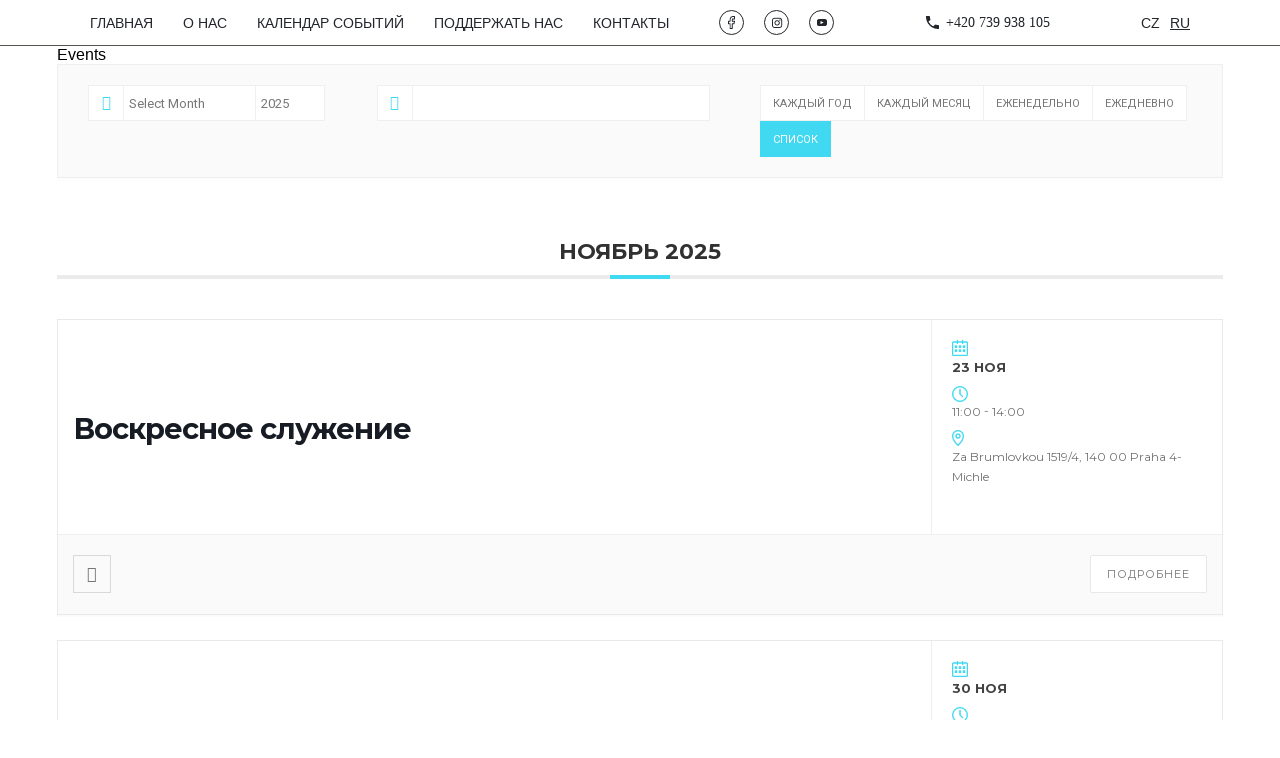

--- FILE ---
content_type: text/html; charset=UTF-8
request_url: https://www.ekklesia.cz/ru/events/
body_size: 12959
content:
<!DOCTYPE html>
<html lang="ru-RU">

<head>
   <meta charset="UTF-8">
   <meta http-equiv="X-UA-Compatible" content="IE=edge">
   <meta name="viewport" content="width=device-width, initial-scale=1.0">
   <link rel="stylesheet" href="https://www.ekklesia.cz/wp-content/themes/eklessiatheme/style.css">
   <style>:root,::before,::after{--mec-color-skin: #40d9f1;--mec-color-skin-rgba-1: rgba(64, 217, 241, .25);--mec-color-skin-rgba-2: rgba(64, 217, 241, .5);--mec-color-skin-rgba-3: rgba(64, 217, 241, .75);--mec-color-skin-rgba-4: rgba(64, 217, 241, .11);--mec-container-normal-width: 1196px;--mec-container-large-width: 1690px;--mec-fes-main-color: #40d9f1;--mec-fes-main-color-rgba-1: rgba(64, 217, 241, 0.12);--mec-fes-main-color-rgba-2: rgba(64, 217, 241, 0.23);--mec-fes-main-color-rgba-3: rgba(64, 217, 241, 0.03);--mec-fes-main-color-rgba-4: rgba(64, 217, 241, 0.3);--mec-fes-main-color-rgba-5: rgb(64 217 241 / 7%);--mec-fes-main-color-rgba-6: rgba(64, 217, 241, 0.2);--mec-fluent-main-color: #ade7ff;--mec-fluent-main-color-rgba-1: rgba(173, 231, 255, 0.3);--mec-fluent-main-color-rgba-2: rgba(173, 231, 255, 0.8);--mec-fluent-main-color-rgba-3: rgba(173, 231, 255, 0.1);--mec-fluent-main-color-rgba-4: rgba(173, 231, 255, 0.2);--mec-fluent-main-color-rgba-5: rgba(173, 231, 255, 0.7);--mec-fluent-main-color-rgba-6: rgba(173, 231, 255, 0.7);--mec-fluent-bold-color: #00acf8;--mec-fluent-bg-hover-color: #ebf9ff;--mec-fluent-bg-color: #f5f7f8;--mec-fluent-second-bg-color: #d6eef9;}.mec-wrap, .mec-wrap div:not([class^="elementor-"]), .lity-container, .mec-wrap h1, .mec-wrap h2, .mec-wrap h3, .mec-wrap h4, .mec-wrap h5, .mec-wrap h6, .entry-content .mec-wrap h1, .entry-content .mec-wrap h2, .entry-content .mec-wrap h3, .entry-content .mec-wrap h4, .entry-content .mec-wrap h5, .entry-content .mec-wrap h6, .mec-wrap .mec-totalcal-box input[type="submit"], .mec-wrap .mec-totalcal-box .mec-totalcal-view span, .mec-agenda-event-title a, .lity-content .mec-events-meta-group-booking select, .lity-content .mec-book-ticket-variation h5, .lity-content .mec-events-meta-group-booking input[type="number"], .lity-content .mec-events-meta-group-booking input[type="text"], .lity-content .mec-events-meta-group-booking input[type="email"],.mec-organizer-item a, .mec-single-event .mec-events-meta-group-booking ul.mec-book-tickets-container li.mec-book-ticket-container label{ font-family: "Montserrat", -apple-system, BlinkMacSystemFont, "Segoe UI", Roboto, sans-serif;}.mec-event-content p, .mec-search-bar-result .mec-event-detail{ font-family: Roboto, sans-serif;} .mec-wrap .mec-totalcal-box input, .mec-wrap .mec-totalcal-box select, .mec-checkboxes-search .mec-searchbar-category-wrap, .mec-wrap .mec-totalcal-box .mec-totalcal-view span{ font-family: "Roboto", Helvetica, Arial, sans-serif; }.mec-event-grid-modern .event-grid-modern-head .mec-event-day, .mec-event-list-minimal .mec-time-details, .mec-event-list-minimal .mec-event-detail, .mec-event-list-modern .mec-event-detail, .mec-event-grid-minimal .mec-time-details, .mec-event-grid-minimal .mec-event-detail, .mec-event-grid-simple .mec-event-detail, .mec-event-cover-modern .mec-event-place, .mec-event-cover-clean .mec-event-place, .mec-calendar .mec-event-article .mec-localtime-details div, .mec-calendar .mec-event-article .mec-event-detail, .mec-calendar.mec-calendar-daily .mec-calendar-d-top h2, .mec-calendar.mec-calendar-daily .mec-calendar-d-top h3, .mec-toggle-item-col .mec-event-day, .mec-weather-summary-temp{ font-family: "Roboto", sans-serif; } .mec-fes-form, .mec-fes-list, .mec-fes-form input, .mec-event-date .mec-tooltip .box, .mec-event-status .mec-tooltip .box, .ui-datepicker.ui-widget, .mec-fes-form button[type="submit"].mec-fes-sub-button, .mec-wrap .mec-timeline-events-container p, .mec-wrap .mec-timeline-events-container h4, .mec-wrap .mec-timeline-events-container div, .mec-wrap .mec-timeline-events-container a, .mec-wrap .mec-timeline-events-container span{ font-family: -apple-system, BlinkMacSystemFont, "Segoe UI", Roboto, sans-serif !important; }</style><meta name='robots' content='index, follow, max-image-preview:large, max-snippet:-1, max-video-preview:-1' />
	<style>img:is([sizes="auto" i], [sizes^="auto," i]) { contain-intrinsic-size: 3000px 1500px }</style>
	
	<!-- This site is optimized with the Yoast SEO plugin v21.5 - https://yoast.com/wordpress/plugins/seo/ -->
	<title>События Archive - Ekklesia</title>
	<link rel="canonical" href="https://www.ekklesia.cz/ru/events/" />
	<link rel="next" href="https://www.ekklesia.cz/ru/events/page/2/" />
	<meta property="og:locale" content="ru_RU" />
	<meta property="og:locale:alternate" content="cs_CZ" />
	<meta property="og:type" content="website" />
	<meta property="og:title" content="События Archive - Ekklesia" />
	<meta property="og:url" content="https://www.ekklesia.cz/ru/events/" />
	<meta property="og:site_name" content="Ekklesia" />
	<meta name="twitter:card" content="summary_large_image" />
	<script type="application/ld+json" class="yoast-schema-graph">{"@context":"https://schema.org","@graph":[{"@type":"CollectionPage","@id":"https://www.ekklesia.cz/ru/events/","url":"https://www.ekklesia.cz/ru/events/","name":"События Archive - Ekklesia","isPartOf":{"@id":"https://www.ekklesia.cz/ru/#website"},"breadcrumb":{"@id":"https://www.ekklesia.cz/ru/events/#breadcrumb"},"inLanguage":"ru-RU"},{"@type":"BreadcrumbList","@id":"https://www.ekklesia.cz/ru/events/#breadcrumb","itemListElement":[{"@type":"ListItem","position":1,"name":"Главная страница","item":"https://www.ekklesia.cz/ru/"},{"@type":"ListItem","position":2,"name":"Events"}]},{"@type":"WebSite","@id":"https://www.ekklesia.cz/ru/#website","url":"https://www.ekklesia.cz/ru/","name":"Ekklesia","description":"","potentialAction":[{"@type":"SearchAction","target":{"@type":"EntryPoint","urlTemplate":"https://www.ekklesia.cz/ru/?s={search_term_string}"},"query-input":"required name=search_term_string"}],"inLanguage":"ru-RU"}]}</script>
	<!-- / Yoast SEO plugin. -->


<link rel="alternate" href="https://www.ekklesia.cz/events/" hreflang="cs" />
<link rel="alternate" href="https://www.ekklesia.cz/ru/events/" hreflang="ru" />
<link rel='dns-prefetch' href='//fonts.googleapis.com' />
<link rel='dns-prefetch' href='//maxcdn.bootstrapcdn.com' />
<link rel="alternate" type="application/rss+xml" title="Ekklesia &raquo; Лента записей типа &laquo;События&raquo;" href="https://www.ekklesia.cz/ru/events/feed/" />
<script type="text/javascript">
/* <![CDATA[ */
window._wpemojiSettings = {"baseUrl":"https:\/\/s.w.org\/images\/core\/emoji\/16.0.1\/72x72\/","ext":".png","svgUrl":"https:\/\/s.w.org\/images\/core\/emoji\/16.0.1\/svg\/","svgExt":".svg","source":{"concatemoji":"https:\/\/www.ekklesia.cz\/wp-includes\/js\/wp-emoji-release.min.js?ver=6.8.3"}};
/*! This file is auto-generated */
!function(s,n){var o,i,e;function c(e){try{var t={supportTests:e,timestamp:(new Date).valueOf()};sessionStorage.setItem(o,JSON.stringify(t))}catch(e){}}function p(e,t,n){e.clearRect(0,0,e.canvas.width,e.canvas.height),e.fillText(t,0,0);var t=new Uint32Array(e.getImageData(0,0,e.canvas.width,e.canvas.height).data),a=(e.clearRect(0,0,e.canvas.width,e.canvas.height),e.fillText(n,0,0),new Uint32Array(e.getImageData(0,0,e.canvas.width,e.canvas.height).data));return t.every(function(e,t){return e===a[t]})}function u(e,t){e.clearRect(0,0,e.canvas.width,e.canvas.height),e.fillText(t,0,0);for(var n=e.getImageData(16,16,1,1),a=0;a<n.data.length;a++)if(0!==n.data[a])return!1;return!0}function f(e,t,n,a){switch(t){case"flag":return n(e,"\ud83c\udff3\ufe0f\u200d\u26a7\ufe0f","\ud83c\udff3\ufe0f\u200b\u26a7\ufe0f")?!1:!n(e,"\ud83c\udde8\ud83c\uddf6","\ud83c\udde8\u200b\ud83c\uddf6")&&!n(e,"\ud83c\udff4\udb40\udc67\udb40\udc62\udb40\udc65\udb40\udc6e\udb40\udc67\udb40\udc7f","\ud83c\udff4\u200b\udb40\udc67\u200b\udb40\udc62\u200b\udb40\udc65\u200b\udb40\udc6e\u200b\udb40\udc67\u200b\udb40\udc7f");case"emoji":return!a(e,"\ud83e\udedf")}return!1}function g(e,t,n,a){var r="undefined"!=typeof WorkerGlobalScope&&self instanceof WorkerGlobalScope?new OffscreenCanvas(300,150):s.createElement("canvas"),o=r.getContext("2d",{willReadFrequently:!0}),i=(o.textBaseline="top",o.font="600 32px Arial",{});return e.forEach(function(e){i[e]=t(o,e,n,a)}),i}function t(e){var t=s.createElement("script");t.src=e,t.defer=!0,s.head.appendChild(t)}"undefined"!=typeof Promise&&(o="wpEmojiSettingsSupports",i=["flag","emoji"],n.supports={everything:!0,everythingExceptFlag:!0},e=new Promise(function(e){s.addEventListener("DOMContentLoaded",e,{once:!0})}),new Promise(function(t){var n=function(){try{var e=JSON.parse(sessionStorage.getItem(o));if("object"==typeof e&&"number"==typeof e.timestamp&&(new Date).valueOf()<e.timestamp+604800&&"object"==typeof e.supportTests)return e.supportTests}catch(e){}return null}();if(!n){if("undefined"!=typeof Worker&&"undefined"!=typeof OffscreenCanvas&&"undefined"!=typeof URL&&URL.createObjectURL&&"undefined"!=typeof Blob)try{var e="postMessage("+g.toString()+"("+[JSON.stringify(i),f.toString(),p.toString(),u.toString()].join(",")+"));",a=new Blob([e],{type:"text/javascript"}),r=new Worker(URL.createObjectURL(a),{name:"wpTestEmojiSupports"});return void(r.onmessage=function(e){c(n=e.data),r.terminate(),t(n)})}catch(e){}c(n=g(i,f,p,u))}t(n)}).then(function(e){for(var t in e)n.supports[t]=e[t],n.supports.everything=n.supports.everything&&n.supports[t],"flag"!==t&&(n.supports.everythingExceptFlag=n.supports.everythingExceptFlag&&n.supports[t]);n.supports.everythingExceptFlag=n.supports.everythingExceptFlag&&!n.supports.flag,n.DOMReady=!1,n.readyCallback=function(){n.DOMReady=!0}}).then(function(){return e}).then(function(){var e;n.supports.everything||(n.readyCallback(),(e=n.source||{}).concatemoji?t(e.concatemoji):e.wpemoji&&e.twemoji&&(t(e.twemoji),t(e.wpemoji)))}))}((window,document),window._wpemojiSettings);
/* ]]> */
</script>
<link rel='stylesheet' id='mec-select2-style-css' href='https://www.ekklesia.cz/wp-content/plugins/modern-events-calendar-lite/assets/packages/select2/select2.min.css?ver=7.2.0' type='text/css' media='all' />
<link rel='stylesheet' id='mec-font-icons-css' href='https://www.ekklesia.cz/wp-content/plugins/modern-events-calendar-lite/assets/css/iconfonts.css?ver=6.8.3' type='text/css' media='all' />
<link rel='stylesheet' id='mec-frontend-style-css' href='https://www.ekklesia.cz/wp-content/plugins/modern-events-calendar-lite/assets/css/frontend.min.css?ver=7.2.0' type='text/css' media='all' />
<link rel='stylesheet' id='mec-tooltip-style-css' href='https://www.ekklesia.cz/wp-content/plugins/modern-events-calendar-lite/assets/packages/tooltip/tooltip.css?ver=6.8.3' type='text/css' media='all' />
<link rel='stylesheet' id='mec-tooltip-shadow-style-css' href='https://www.ekklesia.cz/wp-content/plugins/modern-events-calendar-lite/assets/packages/tooltip/tooltipster-sideTip-shadow.min.css?ver=6.8.3' type='text/css' media='all' />
<link rel='stylesheet' id='featherlight-css' href='https://www.ekklesia.cz/wp-content/plugins/modern-events-calendar-lite/assets/packages/featherlight/featherlight.css?ver=6.8.3' type='text/css' media='all' />
<link rel='stylesheet' id='mec-google-fonts-css' href='//fonts.googleapis.com/css?family=Montserrat%3A400%2C700%7CRoboto%3A100%2C300%2C400%2C700&#038;ver=6.8.3' type='text/css' media='all' />
<link rel='stylesheet' id='mec-lity-style-css' href='https://www.ekklesia.cz/wp-content/plugins/modern-events-calendar-lite/assets/packages/lity/lity.min.css?ver=6.8.3' type='text/css' media='all' />
<link rel='stylesheet' id='mec-general-calendar-style-css' href='https://www.ekklesia.cz/wp-content/plugins/modern-events-calendar-lite/assets/css/mec-general-calendar.css?ver=6.8.3' type='text/css' media='all' />
<link rel='stylesheet' id='sbi_styles-css' href='https://www.ekklesia.cz/wp-content/plugins/instagram-feed/css/sbi-styles.min.css?ver=6.2.4' type='text/css' media='all' />
<style id='wp-emoji-styles-inline-css' type='text/css'>

	img.wp-smiley, img.emoji {
		display: inline !important;
		border: none !important;
		box-shadow: none !important;
		height: 1em !important;
		width: 1em !important;
		margin: 0 0.07em !important;
		vertical-align: -0.1em !important;
		background: none !important;
		padding: 0 !important;
	}
</style>
<link rel='stylesheet' id='wp-block-library-css' href='https://www.ekklesia.cz/wp-includes/css/dist/block-library/style.min.css?ver=6.8.3' type='text/css' media='all' />
<style id='classic-theme-styles-inline-css' type='text/css'>
/*! This file is auto-generated */
.wp-block-button__link{color:#fff;background-color:#32373c;border-radius:9999px;box-shadow:none;text-decoration:none;padding:calc(.667em + 2px) calc(1.333em + 2px);font-size:1.125em}.wp-block-file__button{background:#32373c;color:#fff;text-decoration:none}
</style>
<style id='global-styles-inline-css' type='text/css'>
:root{--wp--preset--aspect-ratio--square: 1;--wp--preset--aspect-ratio--4-3: 4/3;--wp--preset--aspect-ratio--3-4: 3/4;--wp--preset--aspect-ratio--3-2: 3/2;--wp--preset--aspect-ratio--2-3: 2/3;--wp--preset--aspect-ratio--16-9: 16/9;--wp--preset--aspect-ratio--9-16: 9/16;--wp--preset--color--black: #000000;--wp--preset--color--cyan-bluish-gray: #abb8c3;--wp--preset--color--white: #ffffff;--wp--preset--color--pale-pink: #f78da7;--wp--preset--color--vivid-red: #cf2e2e;--wp--preset--color--luminous-vivid-orange: #ff6900;--wp--preset--color--luminous-vivid-amber: #fcb900;--wp--preset--color--light-green-cyan: #7bdcb5;--wp--preset--color--vivid-green-cyan: #00d084;--wp--preset--color--pale-cyan-blue: #8ed1fc;--wp--preset--color--vivid-cyan-blue: #0693e3;--wp--preset--color--vivid-purple: #9b51e0;--wp--preset--gradient--vivid-cyan-blue-to-vivid-purple: linear-gradient(135deg,rgba(6,147,227,1) 0%,rgb(155,81,224) 100%);--wp--preset--gradient--light-green-cyan-to-vivid-green-cyan: linear-gradient(135deg,rgb(122,220,180) 0%,rgb(0,208,130) 100%);--wp--preset--gradient--luminous-vivid-amber-to-luminous-vivid-orange: linear-gradient(135deg,rgba(252,185,0,1) 0%,rgba(255,105,0,1) 100%);--wp--preset--gradient--luminous-vivid-orange-to-vivid-red: linear-gradient(135deg,rgba(255,105,0,1) 0%,rgb(207,46,46) 100%);--wp--preset--gradient--very-light-gray-to-cyan-bluish-gray: linear-gradient(135deg,rgb(238,238,238) 0%,rgb(169,184,195) 100%);--wp--preset--gradient--cool-to-warm-spectrum: linear-gradient(135deg,rgb(74,234,220) 0%,rgb(151,120,209) 20%,rgb(207,42,186) 40%,rgb(238,44,130) 60%,rgb(251,105,98) 80%,rgb(254,248,76) 100%);--wp--preset--gradient--blush-light-purple: linear-gradient(135deg,rgb(255,206,236) 0%,rgb(152,150,240) 100%);--wp--preset--gradient--blush-bordeaux: linear-gradient(135deg,rgb(254,205,165) 0%,rgb(254,45,45) 50%,rgb(107,0,62) 100%);--wp--preset--gradient--luminous-dusk: linear-gradient(135deg,rgb(255,203,112) 0%,rgb(199,81,192) 50%,rgb(65,88,208) 100%);--wp--preset--gradient--pale-ocean: linear-gradient(135deg,rgb(255,245,203) 0%,rgb(182,227,212) 50%,rgb(51,167,181) 100%);--wp--preset--gradient--electric-grass: linear-gradient(135deg,rgb(202,248,128) 0%,rgb(113,206,126) 100%);--wp--preset--gradient--midnight: linear-gradient(135deg,rgb(2,3,129) 0%,rgb(40,116,252) 100%);--wp--preset--font-size--small: 13px;--wp--preset--font-size--medium: 20px;--wp--preset--font-size--large: 36px;--wp--preset--font-size--x-large: 42px;--wp--preset--spacing--20: 0.44rem;--wp--preset--spacing--30: 0.67rem;--wp--preset--spacing--40: 1rem;--wp--preset--spacing--50: 1.5rem;--wp--preset--spacing--60: 2.25rem;--wp--preset--spacing--70: 3.38rem;--wp--preset--spacing--80: 5.06rem;--wp--preset--shadow--natural: 6px 6px 9px rgba(0, 0, 0, 0.2);--wp--preset--shadow--deep: 12px 12px 50px rgba(0, 0, 0, 0.4);--wp--preset--shadow--sharp: 6px 6px 0px rgba(0, 0, 0, 0.2);--wp--preset--shadow--outlined: 6px 6px 0px -3px rgba(255, 255, 255, 1), 6px 6px rgba(0, 0, 0, 1);--wp--preset--shadow--crisp: 6px 6px 0px rgba(0, 0, 0, 1);}:where(.is-layout-flex){gap: 0.5em;}:where(.is-layout-grid){gap: 0.5em;}body .is-layout-flex{display: flex;}.is-layout-flex{flex-wrap: wrap;align-items: center;}.is-layout-flex > :is(*, div){margin: 0;}body .is-layout-grid{display: grid;}.is-layout-grid > :is(*, div){margin: 0;}:where(.wp-block-columns.is-layout-flex){gap: 2em;}:where(.wp-block-columns.is-layout-grid){gap: 2em;}:where(.wp-block-post-template.is-layout-flex){gap: 1.25em;}:where(.wp-block-post-template.is-layout-grid){gap: 1.25em;}.has-black-color{color: var(--wp--preset--color--black) !important;}.has-cyan-bluish-gray-color{color: var(--wp--preset--color--cyan-bluish-gray) !important;}.has-white-color{color: var(--wp--preset--color--white) !important;}.has-pale-pink-color{color: var(--wp--preset--color--pale-pink) !important;}.has-vivid-red-color{color: var(--wp--preset--color--vivid-red) !important;}.has-luminous-vivid-orange-color{color: var(--wp--preset--color--luminous-vivid-orange) !important;}.has-luminous-vivid-amber-color{color: var(--wp--preset--color--luminous-vivid-amber) !important;}.has-light-green-cyan-color{color: var(--wp--preset--color--light-green-cyan) !important;}.has-vivid-green-cyan-color{color: var(--wp--preset--color--vivid-green-cyan) !important;}.has-pale-cyan-blue-color{color: var(--wp--preset--color--pale-cyan-blue) !important;}.has-vivid-cyan-blue-color{color: var(--wp--preset--color--vivid-cyan-blue) !important;}.has-vivid-purple-color{color: var(--wp--preset--color--vivid-purple) !important;}.has-black-background-color{background-color: var(--wp--preset--color--black) !important;}.has-cyan-bluish-gray-background-color{background-color: var(--wp--preset--color--cyan-bluish-gray) !important;}.has-white-background-color{background-color: var(--wp--preset--color--white) !important;}.has-pale-pink-background-color{background-color: var(--wp--preset--color--pale-pink) !important;}.has-vivid-red-background-color{background-color: var(--wp--preset--color--vivid-red) !important;}.has-luminous-vivid-orange-background-color{background-color: var(--wp--preset--color--luminous-vivid-orange) !important;}.has-luminous-vivid-amber-background-color{background-color: var(--wp--preset--color--luminous-vivid-amber) !important;}.has-light-green-cyan-background-color{background-color: var(--wp--preset--color--light-green-cyan) !important;}.has-vivid-green-cyan-background-color{background-color: var(--wp--preset--color--vivid-green-cyan) !important;}.has-pale-cyan-blue-background-color{background-color: var(--wp--preset--color--pale-cyan-blue) !important;}.has-vivid-cyan-blue-background-color{background-color: var(--wp--preset--color--vivid-cyan-blue) !important;}.has-vivid-purple-background-color{background-color: var(--wp--preset--color--vivid-purple) !important;}.has-black-border-color{border-color: var(--wp--preset--color--black) !important;}.has-cyan-bluish-gray-border-color{border-color: var(--wp--preset--color--cyan-bluish-gray) !important;}.has-white-border-color{border-color: var(--wp--preset--color--white) !important;}.has-pale-pink-border-color{border-color: var(--wp--preset--color--pale-pink) !important;}.has-vivid-red-border-color{border-color: var(--wp--preset--color--vivid-red) !important;}.has-luminous-vivid-orange-border-color{border-color: var(--wp--preset--color--luminous-vivid-orange) !important;}.has-luminous-vivid-amber-border-color{border-color: var(--wp--preset--color--luminous-vivid-amber) !important;}.has-light-green-cyan-border-color{border-color: var(--wp--preset--color--light-green-cyan) !important;}.has-vivid-green-cyan-border-color{border-color: var(--wp--preset--color--vivid-green-cyan) !important;}.has-pale-cyan-blue-border-color{border-color: var(--wp--preset--color--pale-cyan-blue) !important;}.has-vivid-cyan-blue-border-color{border-color: var(--wp--preset--color--vivid-cyan-blue) !important;}.has-vivid-purple-border-color{border-color: var(--wp--preset--color--vivid-purple) !important;}.has-vivid-cyan-blue-to-vivid-purple-gradient-background{background: var(--wp--preset--gradient--vivid-cyan-blue-to-vivid-purple) !important;}.has-light-green-cyan-to-vivid-green-cyan-gradient-background{background: var(--wp--preset--gradient--light-green-cyan-to-vivid-green-cyan) !important;}.has-luminous-vivid-amber-to-luminous-vivid-orange-gradient-background{background: var(--wp--preset--gradient--luminous-vivid-amber-to-luminous-vivid-orange) !important;}.has-luminous-vivid-orange-to-vivid-red-gradient-background{background: var(--wp--preset--gradient--luminous-vivid-orange-to-vivid-red) !important;}.has-very-light-gray-to-cyan-bluish-gray-gradient-background{background: var(--wp--preset--gradient--very-light-gray-to-cyan-bluish-gray) !important;}.has-cool-to-warm-spectrum-gradient-background{background: var(--wp--preset--gradient--cool-to-warm-spectrum) !important;}.has-blush-light-purple-gradient-background{background: var(--wp--preset--gradient--blush-light-purple) !important;}.has-blush-bordeaux-gradient-background{background: var(--wp--preset--gradient--blush-bordeaux) !important;}.has-luminous-dusk-gradient-background{background: var(--wp--preset--gradient--luminous-dusk) !important;}.has-pale-ocean-gradient-background{background: var(--wp--preset--gradient--pale-ocean) !important;}.has-electric-grass-gradient-background{background: var(--wp--preset--gradient--electric-grass) !important;}.has-midnight-gradient-background{background: var(--wp--preset--gradient--midnight) !important;}.has-small-font-size{font-size: var(--wp--preset--font-size--small) !important;}.has-medium-font-size{font-size: var(--wp--preset--font-size--medium) !important;}.has-large-font-size{font-size: var(--wp--preset--font-size--large) !important;}.has-x-large-font-size{font-size: var(--wp--preset--font-size--x-large) !important;}
:where(.wp-block-post-template.is-layout-flex){gap: 1.25em;}:where(.wp-block-post-template.is-layout-grid){gap: 1.25em;}
:where(.wp-block-columns.is-layout-flex){gap: 2em;}:where(.wp-block-columns.is-layout-grid){gap: 2em;}
:root :where(.wp-block-pullquote){font-size: 1.5em;line-height: 1.6;}
</style>
<link rel='stylesheet' id='style-css' href='https://www.ekklesia.cz/wp-content/themes/eklessiatheme/assets/css/main.css?ver=6.8.3' type='text/css' media='all' />
<link rel='stylesheet' id='wordpress_style-css' href='https://www.ekklesia.cz/wp-content/themes/eklessiatheme/assets/css/wordpress_style.css?ver=6.8.3' type='text/css' media='all' />
<link rel='stylesheet' id='calendar-css' href='https://www.ekklesia.cz/wp-content/themes/eklessiatheme/assets/css/calendar.css?ver=6.8.3' type='text/css' media='all' />
<link rel='stylesheet' id='cff-css' href='https://www.ekklesia.cz/wp-content/plugins/custom-facebook-feed/assets/css/cff-style.min.css?ver=4.2' type='text/css' media='all' />
<link rel='stylesheet' id='sb-font-awesome-css' href='https://maxcdn.bootstrapcdn.com/font-awesome/4.7.0/css/font-awesome.min.css?ver=6.8.3' type='text/css' media='all' />
<script type="text/javascript" src="https://www.ekklesia.cz/wp-includes/js/jquery/jquery.min.js?ver=3.7.1" id="jquery-core-js"></script>
<script type="text/javascript" src="https://www.ekklesia.cz/wp-includes/js/jquery/jquery-migrate.min.js?ver=3.4.1" id="jquery-migrate-js"></script>
<script type="text/javascript" src="https://www.ekklesia.cz/wp-content/plugins/modern-events-calendar-lite/assets/js/mec-general-calendar.js?ver=7.2.0" id="mec-general-calendar-script-js"></script>
<script type="text/javascript" src="https://www.ekklesia.cz/wp-content/plugins/modern-events-calendar-lite/assets/packages/tooltip/tooltip.js?ver=7.2.0" id="mec-tooltip-script-js"></script>
<script type="text/javascript" id="mec-frontend-script-js-extra">
/* <![CDATA[ */
var mecdata = {"day":"\u0434\u0435\u043d\u044c","days":"\u0434\u043d\u0438","hour":"\u0447\u0430\u0441","hours":"\u0447\u0430\u0441\u044b","minute":"\u043c\u0438\u043d\u0443\u0442\u0430","minutes":"\u043c\u0438\u043d\u0443\u0442\u044b","second":"\u0441\u0435\u043a\u0443\u043d\u0434\u0430","seconds":"\u0441\u0435\u043a\u0443\u043d\u0434\u044b","next":"\u0414\u0430\u043b\u0435\u0435","prev":"Prev","elementor_edit_mode":"no","recapcha_key":"","ajax_url":"https:\/\/www.ekklesia.cz\/wp-admin\/admin-ajax.php","fes_nonce":"754217dd9c","fes_thankyou_page_time":"2000","fes_upload_nonce":"7e8e810b69","current_year":"2025","current_month":"11","datepicker_format":"yy-mm-dd"};
/* ]]> */
</script>
<script type="text/javascript" src="https://www.ekklesia.cz/wp-content/plugins/modern-events-calendar-lite/assets/js/frontend.js?ver=7.2.0" id="mec-frontend-script-js"></script>
<script type="text/javascript" src="https://www.ekklesia.cz/wp-content/plugins/modern-events-calendar-lite/assets/js/events.js?ver=7.2.0" id="mec-events-script-js"></script>
<link rel="https://api.w.org/" href="https://www.ekklesia.cz/wp-json/" /><link rel="EditURI" type="application/rsd+xml" title="RSD" href="https://www.ekklesia.cz/xmlrpc.php?rsd" />
<meta name="generator" content="WordPress 6.8.3" />
<link rel="icon" href="https://www.ekklesia.cz/wp-content/uploads/2023/11/favicon.png" sizes="32x32" />
<link rel="icon" href="https://www.ekklesia.cz/wp-content/uploads/2023/11/favicon.png" sizes="192x192" />
<link rel="apple-touch-icon" href="https://www.ekklesia.cz/wp-content/uploads/2023/11/favicon.png" />
<meta name="msapplication-TileImage" content="https://www.ekklesia.cz/wp-content/uploads/2023/11/favicon.png" />
</head>

<body>
   <div class="wrapper">

      <!-- header -->

      <header class="header">

               <div class="header-body">
            <div class="container">
               <div class="header-container">
                  <!-- burger menu -->
                  <div class="burger">
                     <a href="#mobile-menu" class="burger__menu popup-link">
                        <span></span>
                     </a>
                  </div>

                  <!-- navigation menu -->
                  <div data-da=".popup__list,960,0" class="navigation">
                  <ul id="menu-main-menu-ru" class="navigation__list"><li id="menu-item-94" class="menu-item menu-item-type-custom menu-item-object-custom menu-item-home menu-item-94"><a href="https://www.ekklesia.cz/ru/#main">Главная</a></li>
<li id="menu-item-95" class="menu-item menu-item-type-custom menu-item-object-custom menu-item-home menu-item-95"><a href="https://www.ekklesia.cz/ru/#about">О нас</a></li>
<li id="menu-item-96" class="menu-item menu-item-type-custom menu-item-object-custom menu-item-home menu-item-96"><a href="https://www.ekklesia.cz/ru/#calendar">Календар событий</a></li>
<li id="menu-item-97" class="menu-item menu-item-type-custom menu-item-object-custom menu-item-home menu-item-97"><a href="https://www.ekklesia.cz/ru/#support">Поддержать нас</a></li>
<li id="menu-item-98" class="menu-item menu-item-type-custom menu-item-object-custom menu-item-home menu-item-98"><a href="https://www.ekklesia.cz/ru/#contacts">Контакты</a></li>
</ul>                  </div>

                  <div class="info">
                     <!-- social -->
                     <ul class="social" title="">
                        <li class="social__item">
                           <a href="https://www.facebook.com/Ekklesia.Prague" target="_blank" class="social__link social__link--fb"
                              aria-label="Наша страничка в Фейсбуке">
                              <img src="https://www.ekklesia.cz/wp-content/themes/eklessiatheme/assets/img/svg/facebook-bl.svg" alt="">
                           </a>
                        </li>
                        <li class="social__item">
                           <a href="https://www.instagram.com/Ekklesia.Prague" target="_blank" class="social__link social__link--vk"
                              aria-label="Наша страничка во Вконтакте">
                              <img src="https://www.ekklesia.cz/wp-content/themes/eklessiatheme/assets/img/svg/instagram-bl.svg" alt="">
                           </a>
                        </li>
                        <li class="social__item">
                           <a href="https://www.youtube.com/@Ekklesia.Prague" target="_blank" class="social__link social__link--tw"
                              aria-label="Нашканал на ютуб">
                              <img src="https://www.ekklesia.cz/wp-content/themes/eklessiatheme/assets/img/svg/youtube-bl.svg" alt="">
                           </a>
                        </li>
                     </ul>

                     <div class="phone">
                        <div class="phone__item">
                           <div class="phone__icon">
                              <img src="https://www.ekklesia.cz/wp-content/themes/eklessiatheme/assets/img/svg/phone-bl.svg" alt="">
                           </div>
                           <a href="+420 739 938 105" class="phone__link">+420 739 938 105</a>
                        </div>
                     </div>

                     <!-- language -->
                     <ul class="list-unstyled lang"> 
                        	<li class="lang-item lang-item-6 lang-item-cs lang-item-first"><a  lang="cs-CZ" hreflang="cs-CZ" href="https://www.ekklesia.cz/events/">Cz</a></li>
	<li class="lang-item lang-item-3 lang-item-ru current-lang"><a  lang="ru-RU" hreflang="ru-RU" href="https://www.ekklesia.cz/ru/events/">Ru</a></li>
 
                     </ul>

                  </div>
               </div>
            </div>
         </div>
      </header>	
    <section id="main-content" class="mec-container">
        
        
            
                
                    <h1>Events</h1>
                    <div id="mec_skin_295" class="mec-wrap colorskin-custom  mec-full-calendar-wrap">

    <div class="mec-search-form mec-totalcal-box">
                        <div id="mec_search_form_295">
                    <div class="col-md-3">
                <div class="mec-date-search"><input type="hidden" id="mec-filter-none" value="Select"><i class="mec-sl-calendar"></i>
                    <select id="mec_sf_month_295" title="Фильтр по месяцам">
                        <option value="">Select Month</option><option value="01">Январь</option><option value="02">Февраль</option><option value="03">Март</option><option value="04">Апрель</option><option value="05">Май</option><option value="06">Июнь</option><option value="07">Июль</option><option value="08">Август</option><option value="09">Сентябрь</option><option value="10">Октябрь</option><option value="11">Ноябрь</option><option value="12">Декабрь</option></select><select id="mec_sf_year_295" title="Year Filter"><option value="2025" selected>2025</option><option value="2026">2026</option><option value="2027">2027</option><option value="2028">2028</option><option value="2029">2029</option><option value="2030">2030</option><option value="2031">2031</option><option value="2032">2032</option><option value="2033">2033</option></select></div>            </div>
                    <div class="col-md-4">
                                    <div class="mec-text-input-search"><i class="mec-sl-magnifier"></i>
                    <input type="search" value="" id="mec_sf_s_295" placeholder="" title="" />
                </div>                            </div>
                </div>
        <div class="col-md-5">
            <div class="mec-totalcal-view">
                <span class="mec-totalcal-yearlyview" data-skin="yearly">Каждый год</span>                <span class="mec-totalcal-monthlyview" data-skin="monthly">Каждый месяц</span>                <span class="mec-totalcal-weeklyview" data-skin="weekly">Еженедельно</span>                <span class="mec-totalcal-dailyview" data-skin="daily">Ежедневно</span>                <span class="mec-totalcal-listview mec-totalcalview-selected" data-skin="list">Список</span>            </div>
        </div>
    </div>

    <div id="mec_full_calendar_container_295" class="mec-full-calendar-skin-container">
        <div class="mec-wrap mec-skin-list-container  " id="mec_skin_295">

    
            <div class="mec-skin-list-events-container" id="mec_skin_events_295">
        <div class="mec-wrap colorskin-custom">
	<div class="mec-event-list-standard">
		
                        <div class="mec-month-divider" data-toggle-divider="mec-toggle-202511-295"><span>Ноябрь 2025</span><i class="mec-sl-arrow-down"></i></div>
            
                        <article class="mec-past-event mec-event-article  mec-clear  mec-divider-toggle mec-toggle-202511-295" itemscope>
                                                        <div class="mec-topsec">
                        
                        <div class="col-md-9 mec-col-table-c mec-event-content-wrap">
                            <div class="mec-event-content">
                                                                                                <h3 class="mec-event-title"><a class="mec-color-hover" data-event-id="162" href="https://www.ekklesia.cz/events/voskresnoe-sluzhenie/" target="_self" rel="noopener">Воскресное служение</a><span class="event-color" style="background: #871с"></span></h3>
                                <div class="mec-event-description"></div>
                            </div>
                        </div>
                        <div class="col-md-3 mec-col-table-c mec-event-meta-wrap">
                            <div class="mec-event-meta mec-color-before">
                                <div class="mec-date-details">
                                                                            <span class="mec-event-d"><svg xmlns="http://www.w3.org/2000/svg" width="16" height="16" viewBox="0 0 16 16"><path id="calendar" d="M14.667,16H1.333A1.335,1.335,0,0,1,0,14.667v-12A1.335,1.335,0,0,1,1.333,1.333H4.667V.667A.667.667,0,1,1,6,.667v.667h4V.667a.667.667,0,1,1,1.333,0v.667h3.333A1.335,1.335,0,0,1,16,2.667v12A1.335,1.335,0,0,1,14.667,16ZM11.333,2.667v.667a.667.667,0,1,1-1.333,0V2.667H6v.667a.667.667,0,0,1-1.333,0V2.667H1.333v12H14.665l0-12ZM12.667,12H11.333a.667.667,0,0,1-.667-.667V10a.667.667,0,0,1,.667-.667h1.333a.667.667,0,0,1,.667.667v1.333A.667.667,0,0,1,12.667,12Zm0-4H11.333a.667.667,0,0,1-.667-.667V6a.667.667,0,0,1,.667-.667h1.333A.667.667,0,0,1,13.333,6V7.333A.667.667,0,0,1,12.667,8Zm-4,4H7.333a.667.667,0,0,1-.667-.667V10a.667.667,0,0,1,.667-.667H8.667A.667.667,0,0,1,9.333,10v1.333A.667.667,0,0,1,8.667,12Zm0-4H7.333a.667.667,0,0,1-.667-.667V6a.667.667,0,0,1,.667-.667H8.667A.667.667,0,0,1,9.333,6V7.333A.667.667,0,0,1,8.667,8Zm-4,4H3.333a.667.667,0,0,1-.667-.667V10a.667.667,0,0,1,.667-.667H4.667A.667.667,0,0,1,5.333,10v1.333A.667.667,0,0,1,4.667,12Zm0-4H3.333a.667.667,0,0,1-.667-.667V6a.667.667,0,0,1,.667-.667H4.667A.667.667,0,0,1,5.333,6V7.333A.667.667,0,0,1,4.667,8Z" fill="#60daf2" fill-rule="evenodd"/></svg><span class="mec-start-date-label">23 Ноя</span></span>
                                                                    </div>
                                                                <div class="mec-time-details"><svg xmlns="http://www.w3.org/2000/svg" width="16" height="16" viewBox="0 0 16 16"><path id="clock" d="M8,16a8,8,0,1,1,8-8A8.009,8.009,0,0,1,8,16ZM8,1.333A6.667,6.667,0,1,0,14.667,8,6.674,6.674,0,0,0,8,1.333Zm2.667,10a.665.665,0,0,1-.471-.2L7.529,8.471a.666.666,0,0,1-.144-.217A.673.673,0,0,1,7.333,8V3.333a.667.667,0,1,1,1.333,0V7.724L11.138,10.2a.667.667,0,0,1-.471,1.138Z" fill="#60daf2" /></svg><span class="mec-start-time">11:00</span> - <span class="mec-end-time">14:00</span></div>                                                                                                <div class="mec-venue-details">
                                <svg xmlns="http://www.w3.org/2000/svg" width="12.308" height="16" viewBox="0 0 12.308 16"><path id="location" d="M6.6,15.839a.7.7,0,0,1-.89,0C5.476,15.644,0,11,0,6.029A6.1,6.1,0,0,1,6.154,0a6.1,6.1,0,0,1,6.154,6.029C12.308,11,6.832,15.644,6.6,15.839ZM6.154,1.333a4.747,4.747,0,0,0-4.786,4.7c0,3.6,3.52,7.215,4.786,8.4,1.266-1.184,4.787-4.8,4.787-8.4A4.747,4.747,0,0,0,6.154,1.333Zm0,7.383A2.7,2.7,0,0,1,3.419,6.049,2.7,2.7,0,0,1,6.154,3.383,2.7,2.7,0,0,1,8.889,6.049,2.7,2.7,0,0,1,6.154,8.716Zm0-4A1.334,1.334,0,1,0,7.521,6.049,1.353,1.353,0,0,0,6.154,4.716Z" fill="#40d9f1" fill-rule="evenodd"/></svg>
                                    <span>Za Brumlovkou 1519/4, 140 00 Praha 4-Michle</span><address class="mec-event-address"><span></span></address>
                                </div>
                                                                                                                                                                                            </div>
                        </div>
                    </div>
                    <div class="mec-event-footer">
                                                <ul class="mec-event-sharing-wrap">
                            <li class="mec-event-share">
                                <a href="#" class="mec-event-share-icon">
                                    <i class="mec-sl-share" title="social share"></i>
                                </a>
                            </li>
                            <li>
                                <ul class="mec-event-sharing">
                                                                    </ul>
                            </li>
                        </ul>
                                                                                                                        <a class="mec-booking-button" data-event-id="162" href="https://www.ekklesia.cz/events/voskresnoe-sluzhenie/" target="_self" rel="noopener">Подробнее</a>                    </div>
                            </article>
            		
            
                        <article class="mec-past-event mec-event-article  mec-clear  mec-divider-toggle mec-toggle-202511-295" itemscope>
                                                        <div class="mec-topsec">
                        
                        <div class="col-md-9 mec-col-table-c mec-event-content-wrap">
                            <div class="mec-event-content">
                                                                                                <h3 class="mec-event-title"><a class="mec-color-hover" data-event-id="162" href="https://www.ekklesia.cz/events/voskresnoe-sluzhenie/" target="_self" rel="noopener">Воскресное служение</a><span class="event-color" style="background: #871с"></span></h3>
                                <div class="mec-event-description"></div>
                            </div>
                        </div>
                        <div class="col-md-3 mec-col-table-c mec-event-meta-wrap">
                            <div class="mec-event-meta mec-color-before">
                                <div class="mec-date-details">
                                                                            <span class="mec-event-d"><svg xmlns="http://www.w3.org/2000/svg" width="16" height="16" viewBox="0 0 16 16"><path id="calendar" d="M14.667,16H1.333A1.335,1.335,0,0,1,0,14.667v-12A1.335,1.335,0,0,1,1.333,1.333H4.667V.667A.667.667,0,1,1,6,.667v.667h4V.667a.667.667,0,1,1,1.333,0v.667h3.333A1.335,1.335,0,0,1,16,2.667v12A1.335,1.335,0,0,1,14.667,16ZM11.333,2.667v.667a.667.667,0,1,1-1.333,0V2.667H6v.667a.667.667,0,0,1-1.333,0V2.667H1.333v12H14.665l0-12ZM12.667,12H11.333a.667.667,0,0,1-.667-.667V10a.667.667,0,0,1,.667-.667h1.333a.667.667,0,0,1,.667.667v1.333A.667.667,0,0,1,12.667,12Zm0-4H11.333a.667.667,0,0,1-.667-.667V6a.667.667,0,0,1,.667-.667h1.333A.667.667,0,0,1,13.333,6V7.333A.667.667,0,0,1,12.667,8Zm-4,4H7.333a.667.667,0,0,1-.667-.667V10a.667.667,0,0,1,.667-.667H8.667A.667.667,0,0,1,9.333,10v1.333A.667.667,0,0,1,8.667,12Zm0-4H7.333a.667.667,0,0,1-.667-.667V6a.667.667,0,0,1,.667-.667H8.667A.667.667,0,0,1,9.333,6V7.333A.667.667,0,0,1,8.667,8Zm-4,4H3.333a.667.667,0,0,1-.667-.667V10a.667.667,0,0,1,.667-.667H4.667A.667.667,0,0,1,5.333,10v1.333A.667.667,0,0,1,4.667,12Zm0-4H3.333a.667.667,0,0,1-.667-.667V6a.667.667,0,0,1,.667-.667H4.667A.667.667,0,0,1,5.333,6V7.333A.667.667,0,0,1,4.667,8Z" fill="#60daf2" fill-rule="evenodd"/></svg><span class="mec-start-date-label">30 Ноя</span></span>
                                                                    </div>
                                                                <div class="mec-time-details"><svg xmlns="http://www.w3.org/2000/svg" width="16" height="16" viewBox="0 0 16 16"><path id="clock" d="M8,16a8,8,0,1,1,8-8A8.009,8.009,0,0,1,8,16ZM8,1.333A6.667,6.667,0,1,0,14.667,8,6.674,6.674,0,0,0,8,1.333Zm2.667,10a.665.665,0,0,1-.471-.2L7.529,8.471a.666.666,0,0,1-.144-.217A.673.673,0,0,1,7.333,8V3.333a.667.667,0,1,1,1.333,0V7.724L11.138,10.2a.667.667,0,0,1-.471,1.138Z" fill="#60daf2" /></svg><span class="mec-start-time">11:00</span> - <span class="mec-end-time">14:00</span></div>                                                                                                <div class="mec-venue-details">
                                <svg xmlns="http://www.w3.org/2000/svg" width="12.308" height="16" viewBox="0 0 12.308 16"><path id="location" d="M6.6,15.839a.7.7,0,0,1-.89,0C5.476,15.644,0,11,0,6.029A6.1,6.1,0,0,1,6.154,0a6.1,6.1,0,0,1,6.154,6.029C12.308,11,6.832,15.644,6.6,15.839ZM6.154,1.333a4.747,4.747,0,0,0-4.786,4.7c0,3.6,3.52,7.215,4.786,8.4,1.266-1.184,4.787-4.8,4.787-8.4A4.747,4.747,0,0,0,6.154,1.333Zm0,7.383A2.7,2.7,0,0,1,3.419,6.049,2.7,2.7,0,0,1,6.154,3.383,2.7,2.7,0,0,1,8.889,6.049,2.7,2.7,0,0,1,6.154,8.716Zm0-4A1.334,1.334,0,1,0,7.521,6.049,1.353,1.353,0,0,0,6.154,4.716Z" fill="#40d9f1" fill-rule="evenodd"/></svg>
                                    <span>Za Brumlovkou 1519/4, 140 00 Praha 4-Michle</span><address class="mec-event-address"><span></span></address>
                                </div>
                                                                                                                                                                                            </div>
                        </div>
                    </div>
                    <div class="mec-event-footer">
                                                <ul class="mec-event-sharing-wrap">
                            <li class="mec-event-share">
                                <a href="#" class="mec-event-share-icon">
                                    <i class="mec-sl-share" title="social share"></i>
                                </a>
                            </li>
                            <li>
                                <ul class="mec-event-sharing">
                                                                    </ul>
                            </li>
                        </ul>
                                                                                                                        <a class="mec-booking-button" data-event-id="162" href="https://www.ekklesia.cz/events/voskresnoe-sluzhenie/" target="_self" rel="noopener">Подробнее</a>                    </div>
                            </article>
            		
                        <div class="mec-month-divider" data-toggle-divider="mec-toggle-202512-295"><span>Декабрь 2025</span><i class="mec-sl-arrow-down"></i></div>
            
                        <article class="mec-past-event mec-event-article  mec-clear  mec-divider-toggle mec-toggle-202512-295" itemscope>
                                                        <div class="mec-topsec">
                        
                        <div class="col-md-9 mec-col-table-c mec-event-content-wrap">
                            <div class="mec-event-content">
                                                                                                <h3 class="mec-event-title"><a class="mec-color-hover" data-event-id="162" href="https://www.ekklesia.cz/events/voskresnoe-sluzhenie/" target="_self" rel="noopener">Воскресное служение</a><span class="event-color" style="background: #871с"></span></h3>
                                <div class="mec-event-description"></div>
                            </div>
                        </div>
                        <div class="col-md-3 mec-col-table-c mec-event-meta-wrap">
                            <div class="mec-event-meta mec-color-before">
                                <div class="mec-date-details">
                                                                            <span class="mec-event-d"><svg xmlns="http://www.w3.org/2000/svg" width="16" height="16" viewBox="0 0 16 16"><path id="calendar" d="M14.667,16H1.333A1.335,1.335,0,0,1,0,14.667v-12A1.335,1.335,0,0,1,1.333,1.333H4.667V.667A.667.667,0,1,1,6,.667v.667h4V.667a.667.667,0,1,1,1.333,0v.667h3.333A1.335,1.335,0,0,1,16,2.667v12A1.335,1.335,0,0,1,14.667,16ZM11.333,2.667v.667a.667.667,0,1,1-1.333,0V2.667H6v.667a.667.667,0,0,1-1.333,0V2.667H1.333v12H14.665l0-12ZM12.667,12H11.333a.667.667,0,0,1-.667-.667V10a.667.667,0,0,1,.667-.667h1.333a.667.667,0,0,1,.667.667v1.333A.667.667,0,0,1,12.667,12Zm0-4H11.333a.667.667,0,0,1-.667-.667V6a.667.667,0,0,1,.667-.667h1.333A.667.667,0,0,1,13.333,6V7.333A.667.667,0,0,1,12.667,8Zm-4,4H7.333a.667.667,0,0,1-.667-.667V10a.667.667,0,0,1,.667-.667H8.667A.667.667,0,0,1,9.333,10v1.333A.667.667,0,0,1,8.667,12Zm0-4H7.333a.667.667,0,0,1-.667-.667V6a.667.667,0,0,1,.667-.667H8.667A.667.667,0,0,1,9.333,6V7.333A.667.667,0,0,1,8.667,8Zm-4,4H3.333a.667.667,0,0,1-.667-.667V10a.667.667,0,0,1,.667-.667H4.667A.667.667,0,0,1,5.333,10v1.333A.667.667,0,0,1,4.667,12Zm0-4H3.333a.667.667,0,0,1-.667-.667V6a.667.667,0,0,1,.667-.667H4.667A.667.667,0,0,1,5.333,6V7.333A.667.667,0,0,1,4.667,8Z" fill="#60daf2" fill-rule="evenodd"/></svg><span class="mec-start-date-label">07 Дек</span></span>
                                                                    </div>
                                                                <div class="mec-time-details"><svg xmlns="http://www.w3.org/2000/svg" width="16" height="16" viewBox="0 0 16 16"><path id="clock" d="M8,16a8,8,0,1,1,8-8A8.009,8.009,0,0,1,8,16ZM8,1.333A6.667,6.667,0,1,0,14.667,8,6.674,6.674,0,0,0,8,1.333Zm2.667,10a.665.665,0,0,1-.471-.2L7.529,8.471a.666.666,0,0,1-.144-.217A.673.673,0,0,1,7.333,8V3.333a.667.667,0,1,1,1.333,0V7.724L11.138,10.2a.667.667,0,0,1-.471,1.138Z" fill="#60daf2" /></svg><span class="mec-start-time">11:00</span> - <span class="mec-end-time">14:00</span></div>                                                                                                <div class="mec-venue-details">
                                <svg xmlns="http://www.w3.org/2000/svg" width="12.308" height="16" viewBox="0 0 12.308 16"><path id="location" d="M6.6,15.839a.7.7,0,0,1-.89,0C5.476,15.644,0,11,0,6.029A6.1,6.1,0,0,1,6.154,0a6.1,6.1,0,0,1,6.154,6.029C12.308,11,6.832,15.644,6.6,15.839ZM6.154,1.333a4.747,4.747,0,0,0-4.786,4.7c0,3.6,3.52,7.215,4.786,8.4,1.266-1.184,4.787-4.8,4.787-8.4A4.747,4.747,0,0,0,6.154,1.333Zm0,7.383A2.7,2.7,0,0,1,3.419,6.049,2.7,2.7,0,0,1,6.154,3.383,2.7,2.7,0,0,1,8.889,6.049,2.7,2.7,0,0,1,6.154,8.716Zm0-4A1.334,1.334,0,1,0,7.521,6.049,1.353,1.353,0,0,0,6.154,4.716Z" fill="#40d9f1" fill-rule="evenodd"/></svg>
                                    <span>Za Brumlovkou 1519/4, 140 00 Praha 4-Michle</span><address class="mec-event-address"><span></span></address>
                                </div>
                                                                                                                                                                                            </div>
                        </div>
                    </div>
                    <div class="mec-event-footer">
                                                <ul class="mec-event-sharing-wrap">
                            <li class="mec-event-share">
                                <a href="#" class="mec-event-share-icon">
                                    <i class="mec-sl-share" title="social share"></i>
                                </a>
                            </li>
                            <li>
                                <ul class="mec-event-sharing">
                                                                    </ul>
                            </li>
                        </ul>
                                                                                                                        <a class="mec-booking-button" data-event-id="162" href="https://www.ekklesia.cz/events/voskresnoe-sluzhenie/" target="_self" rel="noopener">Подробнее</a>                    </div>
                            </article>
            		
            
                        <article class="mec-past-event mec-event-article  mec-clear  mec-divider-toggle mec-toggle-202512-295" itemscope>
                                                        <div class="mec-topsec">
                        
                        <div class="col-md-9 mec-col-table-c mec-event-content-wrap">
                            <div class="mec-event-content">
                                                                                                <h3 class="mec-event-title"><a class="mec-color-hover" data-event-id="162" href="https://www.ekklesia.cz/events/voskresnoe-sluzhenie/" target="_self" rel="noopener">Воскресное служение</a><span class="event-color" style="background: #871с"></span></h3>
                                <div class="mec-event-description"></div>
                            </div>
                        </div>
                        <div class="col-md-3 mec-col-table-c mec-event-meta-wrap">
                            <div class="mec-event-meta mec-color-before">
                                <div class="mec-date-details">
                                                                            <span class="mec-event-d"><svg xmlns="http://www.w3.org/2000/svg" width="16" height="16" viewBox="0 0 16 16"><path id="calendar" d="M14.667,16H1.333A1.335,1.335,0,0,1,0,14.667v-12A1.335,1.335,0,0,1,1.333,1.333H4.667V.667A.667.667,0,1,1,6,.667v.667h4V.667a.667.667,0,1,1,1.333,0v.667h3.333A1.335,1.335,0,0,1,16,2.667v12A1.335,1.335,0,0,1,14.667,16ZM11.333,2.667v.667a.667.667,0,1,1-1.333,0V2.667H6v.667a.667.667,0,0,1-1.333,0V2.667H1.333v12H14.665l0-12ZM12.667,12H11.333a.667.667,0,0,1-.667-.667V10a.667.667,0,0,1,.667-.667h1.333a.667.667,0,0,1,.667.667v1.333A.667.667,0,0,1,12.667,12Zm0-4H11.333a.667.667,0,0,1-.667-.667V6a.667.667,0,0,1,.667-.667h1.333A.667.667,0,0,1,13.333,6V7.333A.667.667,0,0,1,12.667,8Zm-4,4H7.333a.667.667,0,0,1-.667-.667V10a.667.667,0,0,1,.667-.667H8.667A.667.667,0,0,1,9.333,10v1.333A.667.667,0,0,1,8.667,12Zm0-4H7.333a.667.667,0,0,1-.667-.667V6a.667.667,0,0,1,.667-.667H8.667A.667.667,0,0,1,9.333,6V7.333A.667.667,0,0,1,8.667,8Zm-4,4H3.333a.667.667,0,0,1-.667-.667V10a.667.667,0,0,1,.667-.667H4.667A.667.667,0,0,1,5.333,10v1.333A.667.667,0,0,1,4.667,12Zm0-4H3.333a.667.667,0,0,1-.667-.667V6a.667.667,0,0,1,.667-.667H4.667A.667.667,0,0,1,5.333,6V7.333A.667.667,0,0,1,4.667,8Z" fill="#60daf2" fill-rule="evenodd"/></svg><span class="mec-start-date-label">14 Дек</span></span>
                                                                    </div>
                                                                <div class="mec-time-details"><svg xmlns="http://www.w3.org/2000/svg" width="16" height="16" viewBox="0 0 16 16"><path id="clock" d="M8,16a8,8,0,1,1,8-8A8.009,8.009,0,0,1,8,16ZM8,1.333A6.667,6.667,0,1,0,14.667,8,6.674,6.674,0,0,0,8,1.333Zm2.667,10a.665.665,0,0,1-.471-.2L7.529,8.471a.666.666,0,0,1-.144-.217A.673.673,0,0,1,7.333,8V3.333a.667.667,0,1,1,1.333,0V7.724L11.138,10.2a.667.667,0,0,1-.471,1.138Z" fill="#60daf2" /></svg><span class="mec-start-time">11:00</span> - <span class="mec-end-time">14:00</span></div>                                                                                                <div class="mec-venue-details">
                                <svg xmlns="http://www.w3.org/2000/svg" width="12.308" height="16" viewBox="0 0 12.308 16"><path id="location" d="M6.6,15.839a.7.7,0,0,1-.89,0C5.476,15.644,0,11,0,6.029A6.1,6.1,0,0,1,6.154,0a6.1,6.1,0,0,1,6.154,6.029C12.308,11,6.832,15.644,6.6,15.839ZM6.154,1.333a4.747,4.747,0,0,0-4.786,4.7c0,3.6,3.52,7.215,4.786,8.4,1.266-1.184,4.787-4.8,4.787-8.4A4.747,4.747,0,0,0,6.154,1.333Zm0,7.383A2.7,2.7,0,0,1,3.419,6.049,2.7,2.7,0,0,1,6.154,3.383,2.7,2.7,0,0,1,8.889,6.049,2.7,2.7,0,0,1,6.154,8.716Zm0-4A1.334,1.334,0,1,0,7.521,6.049,1.353,1.353,0,0,0,6.154,4.716Z" fill="#40d9f1" fill-rule="evenodd"/></svg>
                                    <span>Za Brumlovkou 1519/4, 140 00 Praha 4-Michle</span><address class="mec-event-address"><span></span></address>
                                </div>
                                                                                                                                                                                            </div>
                        </div>
                    </div>
                    <div class="mec-event-footer">
                                                <ul class="mec-event-sharing-wrap">
                            <li class="mec-event-share">
                                <a href="#" class="mec-event-share-icon">
                                    <i class="mec-sl-share" title="social share"></i>
                                </a>
                            </li>
                            <li>
                                <ul class="mec-event-sharing">
                                                                    </ul>
                            </li>
                        </ul>
                                                                                                                        <a class="mec-booking-button" data-event-id="162" href="https://www.ekklesia.cz/events/voskresnoe-sluzhenie/" target="_self" rel="noopener">Подробнее</a>                    </div>
                            </article>
            		
            
                        <article class="mec-past-event mec-event-article  mec-clear  mec-divider-toggle mec-toggle-202512-295" itemscope>
                                                        <div class="mec-topsec">
                        
                        <div class="col-md-9 mec-col-table-c mec-event-content-wrap">
                            <div class="mec-event-content">
                                                                                                <h3 class="mec-event-title"><a class="mec-color-hover" data-event-id="162" href="https://www.ekklesia.cz/events/voskresnoe-sluzhenie/" target="_self" rel="noopener">Воскресное служение</a><span class="event-color" style="background: #871с"></span></h3>
                                <div class="mec-event-description"></div>
                            </div>
                        </div>
                        <div class="col-md-3 mec-col-table-c mec-event-meta-wrap">
                            <div class="mec-event-meta mec-color-before">
                                <div class="mec-date-details">
                                                                            <span class="mec-event-d"><svg xmlns="http://www.w3.org/2000/svg" width="16" height="16" viewBox="0 0 16 16"><path id="calendar" d="M14.667,16H1.333A1.335,1.335,0,0,1,0,14.667v-12A1.335,1.335,0,0,1,1.333,1.333H4.667V.667A.667.667,0,1,1,6,.667v.667h4V.667a.667.667,0,1,1,1.333,0v.667h3.333A1.335,1.335,0,0,1,16,2.667v12A1.335,1.335,0,0,1,14.667,16ZM11.333,2.667v.667a.667.667,0,1,1-1.333,0V2.667H6v.667a.667.667,0,0,1-1.333,0V2.667H1.333v12H14.665l0-12ZM12.667,12H11.333a.667.667,0,0,1-.667-.667V10a.667.667,0,0,1,.667-.667h1.333a.667.667,0,0,1,.667.667v1.333A.667.667,0,0,1,12.667,12Zm0-4H11.333a.667.667,0,0,1-.667-.667V6a.667.667,0,0,1,.667-.667h1.333A.667.667,0,0,1,13.333,6V7.333A.667.667,0,0,1,12.667,8Zm-4,4H7.333a.667.667,0,0,1-.667-.667V10a.667.667,0,0,1,.667-.667H8.667A.667.667,0,0,1,9.333,10v1.333A.667.667,0,0,1,8.667,12Zm0-4H7.333a.667.667,0,0,1-.667-.667V6a.667.667,0,0,1,.667-.667H8.667A.667.667,0,0,1,9.333,6V7.333A.667.667,0,0,1,8.667,8Zm-4,4H3.333a.667.667,0,0,1-.667-.667V10a.667.667,0,0,1,.667-.667H4.667A.667.667,0,0,1,5.333,10v1.333A.667.667,0,0,1,4.667,12Zm0-4H3.333a.667.667,0,0,1-.667-.667V6a.667.667,0,0,1,.667-.667H4.667A.667.667,0,0,1,5.333,6V7.333A.667.667,0,0,1,4.667,8Z" fill="#60daf2" fill-rule="evenodd"/></svg><span class="mec-start-date-label">21 Дек</span></span>
                                                                    </div>
                                                                <div class="mec-time-details"><svg xmlns="http://www.w3.org/2000/svg" width="16" height="16" viewBox="0 0 16 16"><path id="clock" d="M8,16a8,8,0,1,1,8-8A8.009,8.009,0,0,1,8,16ZM8,1.333A6.667,6.667,0,1,0,14.667,8,6.674,6.674,0,0,0,8,1.333Zm2.667,10a.665.665,0,0,1-.471-.2L7.529,8.471a.666.666,0,0,1-.144-.217A.673.673,0,0,1,7.333,8V3.333a.667.667,0,1,1,1.333,0V7.724L11.138,10.2a.667.667,0,0,1-.471,1.138Z" fill="#60daf2" /></svg><span class="mec-start-time">11:00</span> - <span class="mec-end-time">14:00</span></div>                                                                                                <div class="mec-venue-details">
                                <svg xmlns="http://www.w3.org/2000/svg" width="12.308" height="16" viewBox="0 0 12.308 16"><path id="location" d="M6.6,15.839a.7.7,0,0,1-.89,0C5.476,15.644,0,11,0,6.029A6.1,6.1,0,0,1,6.154,0a6.1,6.1,0,0,1,6.154,6.029C12.308,11,6.832,15.644,6.6,15.839ZM6.154,1.333a4.747,4.747,0,0,0-4.786,4.7c0,3.6,3.52,7.215,4.786,8.4,1.266-1.184,4.787-4.8,4.787-8.4A4.747,4.747,0,0,0,6.154,1.333Zm0,7.383A2.7,2.7,0,0,1,3.419,6.049,2.7,2.7,0,0,1,6.154,3.383,2.7,2.7,0,0,1,8.889,6.049,2.7,2.7,0,0,1,6.154,8.716Zm0-4A1.334,1.334,0,1,0,7.521,6.049,1.353,1.353,0,0,0,6.154,4.716Z" fill="#40d9f1" fill-rule="evenodd"/></svg>
                                    <span>Za Brumlovkou 1519/4, 140 00 Praha 4-Michle</span><address class="mec-event-address"><span></span></address>
                                </div>
                                                                                                                                                                                            </div>
                        </div>
                    </div>
                    <div class="mec-event-footer">
                                                <ul class="mec-event-sharing-wrap">
                            <li class="mec-event-share">
                                <a href="#" class="mec-event-share-icon">
                                    <i class="mec-sl-share" title="social share"></i>
                                </a>
                            </li>
                            <li>
                                <ul class="mec-event-sharing">
                                                                    </ul>
                            </li>
                        </ul>
                                                                                                                        <a class="mec-booking-button" data-event-id="162" href="https://www.ekklesia.cz/events/voskresnoe-sluzhenie/" target="_self" rel="noopener">Подробнее</a>                    </div>
                            </article>
            		
            
                        <article class="mec-past-event mec-event-article  mec-clear  mec-divider-toggle mec-toggle-202512-295" itemscope>
                                                        <div class="mec-topsec">
                        
                        <div class="col-md-9 mec-col-table-c mec-event-content-wrap">
                            <div class="mec-event-content">
                                                                                                <h3 class="mec-event-title"><a class="mec-color-hover" data-event-id="162" href="https://www.ekklesia.cz/events/voskresnoe-sluzhenie/" target="_self" rel="noopener">Воскресное служение</a><span class="event-color" style="background: #871с"></span></h3>
                                <div class="mec-event-description"></div>
                            </div>
                        </div>
                        <div class="col-md-3 mec-col-table-c mec-event-meta-wrap">
                            <div class="mec-event-meta mec-color-before">
                                <div class="mec-date-details">
                                                                            <span class="mec-event-d"><svg xmlns="http://www.w3.org/2000/svg" width="16" height="16" viewBox="0 0 16 16"><path id="calendar" d="M14.667,16H1.333A1.335,1.335,0,0,1,0,14.667v-12A1.335,1.335,0,0,1,1.333,1.333H4.667V.667A.667.667,0,1,1,6,.667v.667h4V.667a.667.667,0,1,1,1.333,0v.667h3.333A1.335,1.335,0,0,1,16,2.667v12A1.335,1.335,0,0,1,14.667,16ZM11.333,2.667v.667a.667.667,0,1,1-1.333,0V2.667H6v.667a.667.667,0,0,1-1.333,0V2.667H1.333v12H14.665l0-12ZM12.667,12H11.333a.667.667,0,0,1-.667-.667V10a.667.667,0,0,1,.667-.667h1.333a.667.667,0,0,1,.667.667v1.333A.667.667,0,0,1,12.667,12Zm0-4H11.333a.667.667,0,0,1-.667-.667V6a.667.667,0,0,1,.667-.667h1.333A.667.667,0,0,1,13.333,6V7.333A.667.667,0,0,1,12.667,8Zm-4,4H7.333a.667.667,0,0,1-.667-.667V10a.667.667,0,0,1,.667-.667H8.667A.667.667,0,0,1,9.333,10v1.333A.667.667,0,0,1,8.667,12Zm0-4H7.333a.667.667,0,0,1-.667-.667V6a.667.667,0,0,1,.667-.667H8.667A.667.667,0,0,1,9.333,6V7.333A.667.667,0,0,1,8.667,8Zm-4,4H3.333a.667.667,0,0,1-.667-.667V10a.667.667,0,0,1,.667-.667H4.667A.667.667,0,0,1,5.333,10v1.333A.667.667,0,0,1,4.667,12Zm0-4H3.333a.667.667,0,0,1-.667-.667V6a.667.667,0,0,1,.667-.667H4.667A.667.667,0,0,1,5.333,6V7.333A.667.667,0,0,1,4.667,8Z" fill="#60daf2" fill-rule="evenodd"/></svg><span class="mec-start-date-label">28 Дек</span></span>
                                                                    </div>
                                                                <div class="mec-time-details"><svg xmlns="http://www.w3.org/2000/svg" width="16" height="16" viewBox="0 0 16 16"><path id="clock" d="M8,16a8,8,0,1,1,8-8A8.009,8.009,0,0,1,8,16ZM8,1.333A6.667,6.667,0,1,0,14.667,8,6.674,6.674,0,0,0,8,1.333Zm2.667,10a.665.665,0,0,1-.471-.2L7.529,8.471a.666.666,0,0,1-.144-.217A.673.673,0,0,1,7.333,8V3.333a.667.667,0,1,1,1.333,0V7.724L11.138,10.2a.667.667,0,0,1-.471,1.138Z" fill="#60daf2" /></svg><span class="mec-start-time">11:00</span> - <span class="mec-end-time">14:00</span></div>                                                                                                <div class="mec-venue-details">
                                <svg xmlns="http://www.w3.org/2000/svg" width="12.308" height="16" viewBox="0 0 12.308 16"><path id="location" d="M6.6,15.839a.7.7,0,0,1-.89,0C5.476,15.644,0,11,0,6.029A6.1,6.1,0,0,1,6.154,0a6.1,6.1,0,0,1,6.154,6.029C12.308,11,6.832,15.644,6.6,15.839ZM6.154,1.333a4.747,4.747,0,0,0-4.786,4.7c0,3.6,3.52,7.215,4.786,8.4,1.266-1.184,4.787-4.8,4.787-8.4A4.747,4.747,0,0,0,6.154,1.333Zm0,7.383A2.7,2.7,0,0,1,3.419,6.049,2.7,2.7,0,0,1,6.154,3.383,2.7,2.7,0,0,1,8.889,6.049,2.7,2.7,0,0,1,6.154,8.716Zm0-4A1.334,1.334,0,1,0,7.521,6.049,1.353,1.353,0,0,0,6.154,4.716Z" fill="#40d9f1" fill-rule="evenodd"/></svg>
                                    <span>Za Brumlovkou 1519/4, 140 00 Praha 4-Michle</span><address class="mec-event-address"><span></span></address>
                                </div>
                                                                                                                                                                                            </div>
                        </div>
                    </div>
                    <div class="mec-event-footer">
                                                <ul class="mec-event-sharing-wrap">
                            <li class="mec-event-share">
                                <a href="#" class="mec-event-share-icon">
                                    <i class="mec-sl-share" title="social share"></i>
                                </a>
                            </li>
                            <li>
                                <ul class="mec-event-sharing">
                                                                    </ul>
                            </li>
                        </ul>
                                                                                                                        <a class="mec-booking-button" data-event-id="162" href="https://www.ekklesia.cz/events/voskresnoe-sluzhenie/" target="_self" rel="noopener">Подробнее</a>                    </div>
                            </article>
            		
                        <div class="mec-month-divider" data-toggle-divider="mec-toggle-202601-295"><span>Январь 2026</span><i class="mec-sl-arrow-down"></i></div>
            
                        <article class="mec-past-event mec-event-article  mec-clear  mec-divider-toggle mec-toggle-202601-295" itemscope>
                                                        <div class="mec-topsec">
                        
                        <div class="col-md-9 mec-col-table-c mec-event-content-wrap">
                            <div class="mec-event-content">
                                                                                                <h3 class="mec-event-title"><a class="mec-color-hover" data-event-id="162" href="https://www.ekklesia.cz/events/voskresnoe-sluzhenie/" target="_self" rel="noopener">Воскресное служение</a><span class="event-color" style="background: #871с"></span></h3>
                                <div class="mec-event-description"></div>
                            </div>
                        </div>
                        <div class="col-md-3 mec-col-table-c mec-event-meta-wrap">
                            <div class="mec-event-meta mec-color-before">
                                <div class="mec-date-details">
                                                                            <span class="mec-event-d"><svg xmlns="http://www.w3.org/2000/svg" width="16" height="16" viewBox="0 0 16 16"><path id="calendar" d="M14.667,16H1.333A1.335,1.335,0,0,1,0,14.667v-12A1.335,1.335,0,0,1,1.333,1.333H4.667V.667A.667.667,0,1,1,6,.667v.667h4V.667a.667.667,0,1,1,1.333,0v.667h3.333A1.335,1.335,0,0,1,16,2.667v12A1.335,1.335,0,0,1,14.667,16ZM11.333,2.667v.667a.667.667,0,1,1-1.333,0V2.667H6v.667a.667.667,0,0,1-1.333,0V2.667H1.333v12H14.665l0-12ZM12.667,12H11.333a.667.667,0,0,1-.667-.667V10a.667.667,0,0,1,.667-.667h1.333a.667.667,0,0,1,.667.667v1.333A.667.667,0,0,1,12.667,12Zm0-4H11.333a.667.667,0,0,1-.667-.667V6a.667.667,0,0,1,.667-.667h1.333A.667.667,0,0,1,13.333,6V7.333A.667.667,0,0,1,12.667,8Zm-4,4H7.333a.667.667,0,0,1-.667-.667V10a.667.667,0,0,1,.667-.667H8.667A.667.667,0,0,1,9.333,10v1.333A.667.667,0,0,1,8.667,12Zm0-4H7.333a.667.667,0,0,1-.667-.667V6a.667.667,0,0,1,.667-.667H8.667A.667.667,0,0,1,9.333,6V7.333A.667.667,0,0,1,8.667,8Zm-4,4H3.333a.667.667,0,0,1-.667-.667V10a.667.667,0,0,1,.667-.667H4.667A.667.667,0,0,1,5.333,10v1.333A.667.667,0,0,1,4.667,12Zm0-4H3.333a.667.667,0,0,1-.667-.667V6a.667.667,0,0,1,.667-.667H4.667A.667.667,0,0,1,5.333,6V7.333A.667.667,0,0,1,4.667,8Z" fill="#60daf2" fill-rule="evenodd"/></svg><span class="mec-start-date-label">04 Янв</span></span>
                                                                    </div>
                                                                <div class="mec-time-details"><svg xmlns="http://www.w3.org/2000/svg" width="16" height="16" viewBox="0 0 16 16"><path id="clock" d="M8,16a8,8,0,1,1,8-8A8.009,8.009,0,0,1,8,16ZM8,1.333A6.667,6.667,0,1,0,14.667,8,6.674,6.674,0,0,0,8,1.333Zm2.667,10a.665.665,0,0,1-.471-.2L7.529,8.471a.666.666,0,0,1-.144-.217A.673.673,0,0,1,7.333,8V3.333a.667.667,0,1,1,1.333,0V7.724L11.138,10.2a.667.667,0,0,1-.471,1.138Z" fill="#60daf2" /></svg><span class="mec-start-time">11:00</span> - <span class="mec-end-time">14:00</span></div>                                                                                                <div class="mec-venue-details">
                                <svg xmlns="http://www.w3.org/2000/svg" width="12.308" height="16" viewBox="0 0 12.308 16"><path id="location" d="M6.6,15.839a.7.7,0,0,1-.89,0C5.476,15.644,0,11,0,6.029A6.1,6.1,0,0,1,6.154,0a6.1,6.1,0,0,1,6.154,6.029C12.308,11,6.832,15.644,6.6,15.839ZM6.154,1.333a4.747,4.747,0,0,0-4.786,4.7c0,3.6,3.52,7.215,4.786,8.4,1.266-1.184,4.787-4.8,4.787-8.4A4.747,4.747,0,0,0,6.154,1.333Zm0,7.383A2.7,2.7,0,0,1,3.419,6.049,2.7,2.7,0,0,1,6.154,3.383,2.7,2.7,0,0,1,8.889,6.049,2.7,2.7,0,0,1,6.154,8.716Zm0-4A1.334,1.334,0,1,0,7.521,6.049,1.353,1.353,0,0,0,6.154,4.716Z" fill="#40d9f1" fill-rule="evenodd"/></svg>
                                    <span>Za Brumlovkou 1519/4, 140 00 Praha 4-Michle</span><address class="mec-event-address"><span></span></address>
                                </div>
                                                                                                                                                                                            </div>
                        </div>
                    </div>
                    <div class="mec-event-footer">
                                                <ul class="mec-event-sharing-wrap">
                            <li class="mec-event-share">
                                <a href="#" class="mec-event-share-icon">
                                    <i class="mec-sl-share" title="social share"></i>
                                </a>
                            </li>
                            <li>
                                <ul class="mec-event-sharing">
                                                                    </ul>
                            </li>
                        </ul>
                                                                                                                        <a class="mec-booking-button" data-event-id="162" href="https://www.ekklesia.cz/events/voskresnoe-sluzhenie/" target="_self" rel="noopener">Подробнее</a>                    </div>
                            </article>
            		
            
                        <article class="mec-past-event mec-event-article  mec-clear  mec-divider-toggle mec-toggle-202601-295" itemscope>
                                                        <div class="mec-topsec">
                        
                        <div class="col-md-9 mec-col-table-c mec-event-content-wrap">
                            <div class="mec-event-content">
                                                                                                <h3 class="mec-event-title"><a class="mec-color-hover" data-event-id="162" href="https://www.ekklesia.cz/events/voskresnoe-sluzhenie/" target="_self" rel="noopener">Воскресное служение</a><span class="event-color" style="background: #871с"></span></h3>
                                <div class="mec-event-description"></div>
                            </div>
                        </div>
                        <div class="col-md-3 mec-col-table-c mec-event-meta-wrap">
                            <div class="mec-event-meta mec-color-before">
                                <div class="mec-date-details">
                                                                            <span class="mec-event-d"><svg xmlns="http://www.w3.org/2000/svg" width="16" height="16" viewBox="0 0 16 16"><path id="calendar" d="M14.667,16H1.333A1.335,1.335,0,0,1,0,14.667v-12A1.335,1.335,0,0,1,1.333,1.333H4.667V.667A.667.667,0,1,1,6,.667v.667h4V.667a.667.667,0,1,1,1.333,0v.667h3.333A1.335,1.335,0,0,1,16,2.667v12A1.335,1.335,0,0,1,14.667,16ZM11.333,2.667v.667a.667.667,0,1,1-1.333,0V2.667H6v.667a.667.667,0,0,1-1.333,0V2.667H1.333v12H14.665l0-12ZM12.667,12H11.333a.667.667,0,0,1-.667-.667V10a.667.667,0,0,1,.667-.667h1.333a.667.667,0,0,1,.667.667v1.333A.667.667,0,0,1,12.667,12Zm0-4H11.333a.667.667,0,0,1-.667-.667V6a.667.667,0,0,1,.667-.667h1.333A.667.667,0,0,1,13.333,6V7.333A.667.667,0,0,1,12.667,8Zm-4,4H7.333a.667.667,0,0,1-.667-.667V10a.667.667,0,0,1,.667-.667H8.667A.667.667,0,0,1,9.333,10v1.333A.667.667,0,0,1,8.667,12Zm0-4H7.333a.667.667,0,0,1-.667-.667V6a.667.667,0,0,1,.667-.667H8.667A.667.667,0,0,1,9.333,6V7.333A.667.667,0,0,1,8.667,8Zm-4,4H3.333a.667.667,0,0,1-.667-.667V10a.667.667,0,0,1,.667-.667H4.667A.667.667,0,0,1,5.333,10v1.333A.667.667,0,0,1,4.667,12Zm0-4H3.333a.667.667,0,0,1-.667-.667V6a.667.667,0,0,1,.667-.667H4.667A.667.667,0,0,1,5.333,6V7.333A.667.667,0,0,1,4.667,8Z" fill="#60daf2" fill-rule="evenodd"/></svg><span class="mec-start-date-label">11 Янв</span></span>
                                                                    </div>
                                                                <div class="mec-time-details"><svg xmlns="http://www.w3.org/2000/svg" width="16" height="16" viewBox="0 0 16 16"><path id="clock" d="M8,16a8,8,0,1,1,8-8A8.009,8.009,0,0,1,8,16ZM8,1.333A6.667,6.667,0,1,0,14.667,8,6.674,6.674,0,0,0,8,1.333Zm2.667,10a.665.665,0,0,1-.471-.2L7.529,8.471a.666.666,0,0,1-.144-.217A.673.673,0,0,1,7.333,8V3.333a.667.667,0,1,1,1.333,0V7.724L11.138,10.2a.667.667,0,0,1-.471,1.138Z" fill="#60daf2" /></svg><span class="mec-start-time">11:00</span> - <span class="mec-end-time">14:00</span></div>                                                                                                <div class="mec-venue-details">
                                <svg xmlns="http://www.w3.org/2000/svg" width="12.308" height="16" viewBox="0 0 12.308 16"><path id="location" d="M6.6,15.839a.7.7,0,0,1-.89,0C5.476,15.644,0,11,0,6.029A6.1,6.1,0,0,1,6.154,0a6.1,6.1,0,0,1,6.154,6.029C12.308,11,6.832,15.644,6.6,15.839ZM6.154,1.333a4.747,4.747,0,0,0-4.786,4.7c0,3.6,3.52,7.215,4.786,8.4,1.266-1.184,4.787-4.8,4.787-8.4A4.747,4.747,0,0,0,6.154,1.333Zm0,7.383A2.7,2.7,0,0,1,3.419,6.049,2.7,2.7,0,0,1,6.154,3.383,2.7,2.7,0,0,1,8.889,6.049,2.7,2.7,0,0,1,6.154,8.716Zm0-4A1.334,1.334,0,1,0,7.521,6.049,1.353,1.353,0,0,0,6.154,4.716Z" fill="#40d9f1" fill-rule="evenodd"/></svg>
                                    <span>Za Brumlovkou 1519/4, 140 00 Praha 4-Michle</span><address class="mec-event-address"><span></span></address>
                                </div>
                                                                                                                                                                                            </div>
                        </div>
                    </div>
                    <div class="mec-event-footer">
                                                <ul class="mec-event-sharing-wrap">
                            <li class="mec-event-share">
                                <a href="#" class="mec-event-share-icon">
                                    <i class="mec-sl-share" title="social share"></i>
                                </a>
                            </li>
                            <li>
                                <ul class="mec-event-sharing">
                                                                    </ul>
                            </li>
                        </ul>
                                                                                                                        <a class="mec-booking-button" data-event-id="162" href="https://www.ekklesia.cz/events/voskresnoe-sluzhenie/" target="_self" rel="noopener">Подробнее</a>                    </div>
                            </article>
            		
            
                        <article class="mec-past-event mec-event-article  mec-clear  mec-divider-toggle mec-toggle-202601-295" itemscope>
                                                        <div class="mec-topsec">
                        
                        <div class="col-md-9 mec-col-table-c mec-event-content-wrap">
                            <div class="mec-event-content">
                                                                                                <h3 class="mec-event-title"><a class="mec-color-hover" data-event-id="162" href="https://www.ekklesia.cz/events/voskresnoe-sluzhenie/" target="_self" rel="noopener">Воскресное служение</a><span class="event-color" style="background: #871с"></span></h3>
                                <div class="mec-event-description"></div>
                            </div>
                        </div>
                        <div class="col-md-3 mec-col-table-c mec-event-meta-wrap">
                            <div class="mec-event-meta mec-color-before">
                                <div class="mec-date-details">
                                                                            <span class="mec-event-d"><svg xmlns="http://www.w3.org/2000/svg" width="16" height="16" viewBox="0 0 16 16"><path id="calendar" d="M14.667,16H1.333A1.335,1.335,0,0,1,0,14.667v-12A1.335,1.335,0,0,1,1.333,1.333H4.667V.667A.667.667,0,1,1,6,.667v.667h4V.667a.667.667,0,1,1,1.333,0v.667h3.333A1.335,1.335,0,0,1,16,2.667v12A1.335,1.335,0,0,1,14.667,16ZM11.333,2.667v.667a.667.667,0,1,1-1.333,0V2.667H6v.667a.667.667,0,0,1-1.333,0V2.667H1.333v12H14.665l0-12ZM12.667,12H11.333a.667.667,0,0,1-.667-.667V10a.667.667,0,0,1,.667-.667h1.333a.667.667,0,0,1,.667.667v1.333A.667.667,0,0,1,12.667,12Zm0-4H11.333a.667.667,0,0,1-.667-.667V6a.667.667,0,0,1,.667-.667h1.333A.667.667,0,0,1,13.333,6V7.333A.667.667,0,0,1,12.667,8Zm-4,4H7.333a.667.667,0,0,1-.667-.667V10a.667.667,0,0,1,.667-.667H8.667A.667.667,0,0,1,9.333,10v1.333A.667.667,0,0,1,8.667,12Zm0-4H7.333a.667.667,0,0,1-.667-.667V6a.667.667,0,0,1,.667-.667H8.667A.667.667,0,0,1,9.333,6V7.333A.667.667,0,0,1,8.667,8Zm-4,4H3.333a.667.667,0,0,1-.667-.667V10a.667.667,0,0,1,.667-.667H4.667A.667.667,0,0,1,5.333,10v1.333A.667.667,0,0,1,4.667,12Zm0-4H3.333a.667.667,0,0,1-.667-.667V6a.667.667,0,0,1,.667-.667H4.667A.667.667,0,0,1,5.333,6V7.333A.667.667,0,0,1,4.667,8Z" fill="#60daf2" fill-rule="evenodd"/></svg><span class="mec-start-date-label">18 Янв</span></span>
                                                                    </div>
                                                                <div class="mec-time-details"><svg xmlns="http://www.w3.org/2000/svg" width="16" height="16" viewBox="0 0 16 16"><path id="clock" d="M8,16a8,8,0,1,1,8-8A8.009,8.009,0,0,1,8,16ZM8,1.333A6.667,6.667,0,1,0,14.667,8,6.674,6.674,0,0,0,8,1.333Zm2.667,10a.665.665,0,0,1-.471-.2L7.529,8.471a.666.666,0,0,1-.144-.217A.673.673,0,0,1,7.333,8V3.333a.667.667,0,1,1,1.333,0V7.724L11.138,10.2a.667.667,0,0,1-.471,1.138Z" fill="#60daf2" /></svg><span class="mec-start-time">11:00</span> - <span class="mec-end-time">14:00</span></div>                                                                                                <div class="mec-venue-details">
                                <svg xmlns="http://www.w3.org/2000/svg" width="12.308" height="16" viewBox="0 0 12.308 16"><path id="location" d="M6.6,15.839a.7.7,0,0,1-.89,0C5.476,15.644,0,11,0,6.029A6.1,6.1,0,0,1,6.154,0a6.1,6.1,0,0,1,6.154,6.029C12.308,11,6.832,15.644,6.6,15.839ZM6.154,1.333a4.747,4.747,0,0,0-4.786,4.7c0,3.6,3.52,7.215,4.786,8.4,1.266-1.184,4.787-4.8,4.787-8.4A4.747,4.747,0,0,0,6.154,1.333Zm0,7.383A2.7,2.7,0,0,1,3.419,6.049,2.7,2.7,0,0,1,6.154,3.383,2.7,2.7,0,0,1,8.889,6.049,2.7,2.7,0,0,1,6.154,8.716Zm0-4A1.334,1.334,0,1,0,7.521,6.049,1.353,1.353,0,0,0,6.154,4.716Z" fill="#40d9f1" fill-rule="evenodd"/></svg>
                                    <span>Za Brumlovkou 1519/4, 140 00 Praha 4-Michle</span><address class="mec-event-address"><span></span></address>
                                </div>
                                                                                                                                                                                            </div>
                        </div>
                    </div>
                    <div class="mec-event-footer">
                                                <ul class="mec-event-sharing-wrap">
                            <li class="mec-event-share">
                                <a href="#" class="mec-event-share-icon">
                                    <i class="mec-sl-share" title="social share"></i>
                                </a>
                            </li>
                            <li>
                                <ul class="mec-event-sharing">
                                                                    </ul>
                            </li>
                        </ul>
                                                                                                                        <a class="mec-booking-button" data-event-id="162" href="https://www.ekklesia.cz/events/voskresnoe-sluzhenie/" target="_self" rel="noopener">Подробнее</a>                    </div>
                            </article>
            		
            
                        <article class="mec-past-event mec-event-article  mec-clear  mec-divider-toggle mec-toggle-202601-295" itemscope>
                                                        <div class="mec-topsec">
                        
                        <div class="col-md-9 mec-col-table-c mec-event-content-wrap">
                            <div class="mec-event-content">
                                                                                                <h3 class="mec-event-title"><a class="mec-color-hover" data-event-id="162" href="https://www.ekklesia.cz/events/voskresnoe-sluzhenie/" target="_self" rel="noopener">Воскресное служение</a><span class="event-color" style="background: #871с"></span></h3>
                                <div class="mec-event-description"></div>
                            </div>
                        </div>
                        <div class="col-md-3 mec-col-table-c mec-event-meta-wrap">
                            <div class="mec-event-meta mec-color-before">
                                <div class="mec-date-details">
                                                                            <span class="mec-event-d"><svg xmlns="http://www.w3.org/2000/svg" width="16" height="16" viewBox="0 0 16 16"><path id="calendar" d="M14.667,16H1.333A1.335,1.335,0,0,1,0,14.667v-12A1.335,1.335,0,0,1,1.333,1.333H4.667V.667A.667.667,0,1,1,6,.667v.667h4V.667a.667.667,0,1,1,1.333,0v.667h3.333A1.335,1.335,0,0,1,16,2.667v12A1.335,1.335,0,0,1,14.667,16ZM11.333,2.667v.667a.667.667,0,1,1-1.333,0V2.667H6v.667a.667.667,0,0,1-1.333,0V2.667H1.333v12H14.665l0-12ZM12.667,12H11.333a.667.667,0,0,1-.667-.667V10a.667.667,0,0,1,.667-.667h1.333a.667.667,0,0,1,.667.667v1.333A.667.667,0,0,1,12.667,12Zm0-4H11.333a.667.667,0,0,1-.667-.667V6a.667.667,0,0,1,.667-.667h1.333A.667.667,0,0,1,13.333,6V7.333A.667.667,0,0,1,12.667,8Zm-4,4H7.333a.667.667,0,0,1-.667-.667V10a.667.667,0,0,1,.667-.667H8.667A.667.667,0,0,1,9.333,10v1.333A.667.667,0,0,1,8.667,12Zm0-4H7.333a.667.667,0,0,1-.667-.667V6a.667.667,0,0,1,.667-.667H8.667A.667.667,0,0,1,9.333,6V7.333A.667.667,0,0,1,8.667,8Zm-4,4H3.333a.667.667,0,0,1-.667-.667V10a.667.667,0,0,1,.667-.667H4.667A.667.667,0,0,1,5.333,10v1.333A.667.667,0,0,1,4.667,12Zm0-4H3.333a.667.667,0,0,1-.667-.667V6a.667.667,0,0,1,.667-.667H4.667A.667.667,0,0,1,5.333,6V7.333A.667.667,0,0,1,4.667,8Z" fill="#60daf2" fill-rule="evenodd"/></svg><span class="mec-start-date-label">25 Янв</span></span>
                                                                    </div>
                                                                <div class="mec-time-details"><svg xmlns="http://www.w3.org/2000/svg" width="16" height="16" viewBox="0 0 16 16"><path id="clock" d="M8,16a8,8,0,1,1,8-8A8.009,8.009,0,0,1,8,16ZM8,1.333A6.667,6.667,0,1,0,14.667,8,6.674,6.674,0,0,0,8,1.333Zm2.667,10a.665.665,0,0,1-.471-.2L7.529,8.471a.666.666,0,0,1-.144-.217A.673.673,0,0,1,7.333,8V3.333a.667.667,0,1,1,1.333,0V7.724L11.138,10.2a.667.667,0,0,1-.471,1.138Z" fill="#60daf2" /></svg><span class="mec-start-time">11:00</span> - <span class="mec-end-time">14:00</span></div>                                                                                                <div class="mec-venue-details">
                                <svg xmlns="http://www.w3.org/2000/svg" width="12.308" height="16" viewBox="0 0 12.308 16"><path id="location" d="M6.6,15.839a.7.7,0,0,1-.89,0C5.476,15.644,0,11,0,6.029A6.1,6.1,0,0,1,6.154,0a6.1,6.1,0,0,1,6.154,6.029C12.308,11,6.832,15.644,6.6,15.839ZM6.154,1.333a4.747,4.747,0,0,0-4.786,4.7c0,3.6,3.52,7.215,4.786,8.4,1.266-1.184,4.787-4.8,4.787-8.4A4.747,4.747,0,0,0,6.154,1.333Zm0,7.383A2.7,2.7,0,0,1,3.419,6.049,2.7,2.7,0,0,1,6.154,3.383,2.7,2.7,0,0,1,8.889,6.049,2.7,2.7,0,0,1,6.154,8.716Zm0-4A1.334,1.334,0,1,0,7.521,6.049,1.353,1.353,0,0,0,6.154,4.716Z" fill="#40d9f1" fill-rule="evenodd"/></svg>
                                    <span>Za Brumlovkou 1519/4, 140 00 Praha 4-Michle</span><address class="mec-event-address"><span></span></address>
                                </div>
                                                                                                                                                                                            </div>
                        </div>
                    </div>
                    <div class="mec-event-footer">
                                                <ul class="mec-event-sharing-wrap">
                            <li class="mec-event-share">
                                <a href="#" class="mec-event-share-icon">
                                    <i class="mec-sl-share" title="social share"></i>
                                </a>
                            </li>
                            <li>
                                <ul class="mec-event-sharing">
                                                                    </ul>
                            </li>
                        </ul>
                                                                                                                        <a class="mec-booking-button" data-event-id="162" href="https://www.ekklesia.cz/events/voskresnoe-sluzhenie/" target="_self" rel="noopener">Подробнее</a>                    </div>
                            </article>
            		
                        <div class="mec-month-divider" data-toggle-divider="mec-toggle-202602-295"><span>Февраль 2026</span><i class="mec-sl-arrow-down"></i></div>
            
                        <article class="mec-past-event mec-event-article  mec-clear  mec-divider-toggle mec-toggle-202602-295" itemscope>
                                                        <div class="mec-topsec">
                        
                        <div class="col-md-9 mec-col-table-c mec-event-content-wrap">
                            <div class="mec-event-content">
                                                                                                <h3 class="mec-event-title"><a class="mec-color-hover" data-event-id="162" href="https://www.ekklesia.cz/events/voskresnoe-sluzhenie/" target="_self" rel="noopener">Воскресное служение</a><span class="event-color" style="background: #871с"></span></h3>
                                <div class="mec-event-description"></div>
                            </div>
                        </div>
                        <div class="col-md-3 mec-col-table-c mec-event-meta-wrap">
                            <div class="mec-event-meta mec-color-before">
                                <div class="mec-date-details">
                                                                            <span class="mec-event-d"><svg xmlns="http://www.w3.org/2000/svg" width="16" height="16" viewBox="0 0 16 16"><path id="calendar" d="M14.667,16H1.333A1.335,1.335,0,0,1,0,14.667v-12A1.335,1.335,0,0,1,1.333,1.333H4.667V.667A.667.667,0,1,1,6,.667v.667h4V.667a.667.667,0,1,1,1.333,0v.667h3.333A1.335,1.335,0,0,1,16,2.667v12A1.335,1.335,0,0,1,14.667,16ZM11.333,2.667v.667a.667.667,0,1,1-1.333,0V2.667H6v.667a.667.667,0,0,1-1.333,0V2.667H1.333v12H14.665l0-12ZM12.667,12H11.333a.667.667,0,0,1-.667-.667V10a.667.667,0,0,1,.667-.667h1.333a.667.667,0,0,1,.667.667v1.333A.667.667,0,0,1,12.667,12Zm0-4H11.333a.667.667,0,0,1-.667-.667V6a.667.667,0,0,1,.667-.667h1.333A.667.667,0,0,1,13.333,6V7.333A.667.667,0,0,1,12.667,8Zm-4,4H7.333a.667.667,0,0,1-.667-.667V10a.667.667,0,0,1,.667-.667H8.667A.667.667,0,0,1,9.333,10v1.333A.667.667,0,0,1,8.667,12Zm0-4H7.333a.667.667,0,0,1-.667-.667V6a.667.667,0,0,1,.667-.667H8.667A.667.667,0,0,1,9.333,6V7.333A.667.667,0,0,1,8.667,8Zm-4,4H3.333a.667.667,0,0,1-.667-.667V10a.667.667,0,0,1,.667-.667H4.667A.667.667,0,0,1,5.333,10v1.333A.667.667,0,0,1,4.667,12Zm0-4H3.333a.667.667,0,0,1-.667-.667V6a.667.667,0,0,1,.667-.667H4.667A.667.667,0,0,1,5.333,6V7.333A.667.667,0,0,1,4.667,8Z" fill="#60daf2" fill-rule="evenodd"/></svg><span class="mec-start-date-label">01 Фев</span></span>
                                                                    </div>
                                                                <div class="mec-time-details"><svg xmlns="http://www.w3.org/2000/svg" width="16" height="16" viewBox="0 0 16 16"><path id="clock" d="M8,16a8,8,0,1,1,8-8A8.009,8.009,0,0,1,8,16ZM8,1.333A6.667,6.667,0,1,0,14.667,8,6.674,6.674,0,0,0,8,1.333Zm2.667,10a.665.665,0,0,1-.471-.2L7.529,8.471a.666.666,0,0,1-.144-.217A.673.673,0,0,1,7.333,8V3.333a.667.667,0,1,1,1.333,0V7.724L11.138,10.2a.667.667,0,0,1-.471,1.138Z" fill="#60daf2" /></svg><span class="mec-start-time">11:00</span> - <span class="mec-end-time">14:00</span></div>                                                                                                <div class="mec-venue-details">
                                <svg xmlns="http://www.w3.org/2000/svg" width="12.308" height="16" viewBox="0 0 12.308 16"><path id="location" d="M6.6,15.839a.7.7,0,0,1-.89,0C5.476,15.644,0,11,0,6.029A6.1,6.1,0,0,1,6.154,0a6.1,6.1,0,0,1,6.154,6.029C12.308,11,6.832,15.644,6.6,15.839ZM6.154,1.333a4.747,4.747,0,0,0-4.786,4.7c0,3.6,3.52,7.215,4.786,8.4,1.266-1.184,4.787-4.8,4.787-8.4A4.747,4.747,0,0,0,6.154,1.333Zm0,7.383A2.7,2.7,0,0,1,3.419,6.049,2.7,2.7,0,0,1,6.154,3.383,2.7,2.7,0,0,1,8.889,6.049,2.7,2.7,0,0,1,6.154,8.716Zm0-4A1.334,1.334,0,1,0,7.521,6.049,1.353,1.353,0,0,0,6.154,4.716Z" fill="#40d9f1" fill-rule="evenodd"/></svg>
                                    <span>Za Brumlovkou 1519/4, 140 00 Praha 4-Michle</span><address class="mec-event-address"><span></span></address>
                                </div>
                                                                                                                                                                                            </div>
                        </div>
                    </div>
                    <div class="mec-event-footer">
                                                <ul class="mec-event-sharing-wrap">
                            <li class="mec-event-share">
                                <a href="#" class="mec-event-share-icon">
                                    <i class="mec-sl-share" title="social share"></i>
                                </a>
                            </li>
                            <li>
                                <ul class="mec-event-sharing">
                                                                    </ul>
                            </li>
                        </ul>
                                                                                                                        <a class="mec-booking-button" data-event-id="162" href="https://www.ekklesia.cz/events/voskresnoe-sluzhenie/" target="_self" rel="noopener">Подробнее</a>                    </div>
                            </article>
            		
            
                        <article class="mec-past-event mec-event-article  mec-clear  mec-divider-toggle mec-toggle-202602-295" itemscope>
                                                        <div class="mec-topsec">
                        
                        <div class="col-md-9 mec-col-table-c mec-event-content-wrap">
                            <div class="mec-event-content">
                                                                                                <h3 class="mec-event-title"><a class="mec-color-hover" data-event-id="162" href="https://www.ekklesia.cz/events/voskresnoe-sluzhenie/" target="_self" rel="noopener">Воскресное служение</a><span class="event-color" style="background: #871с"></span></h3>
                                <div class="mec-event-description"></div>
                            </div>
                        </div>
                        <div class="col-md-3 mec-col-table-c mec-event-meta-wrap">
                            <div class="mec-event-meta mec-color-before">
                                <div class="mec-date-details">
                                                                            <span class="mec-event-d"><svg xmlns="http://www.w3.org/2000/svg" width="16" height="16" viewBox="0 0 16 16"><path id="calendar" d="M14.667,16H1.333A1.335,1.335,0,0,1,0,14.667v-12A1.335,1.335,0,0,1,1.333,1.333H4.667V.667A.667.667,0,1,1,6,.667v.667h4V.667a.667.667,0,1,1,1.333,0v.667h3.333A1.335,1.335,0,0,1,16,2.667v12A1.335,1.335,0,0,1,14.667,16ZM11.333,2.667v.667a.667.667,0,1,1-1.333,0V2.667H6v.667a.667.667,0,0,1-1.333,0V2.667H1.333v12H14.665l0-12ZM12.667,12H11.333a.667.667,0,0,1-.667-.667V10a.667.667,0,0,1,.667-.667h1.333a.667.667,0,0,1,.667.667v1.333A.667.667,0,0,1,12.667,12Zm0-4H11.333a.667.667,0,0,1-.667-.667V6a.667.667,0,0,1,.667-.667h1.333A.667.667,0,0,1,13.333,6V7.333A.667.667,0,0,1,12.667,8Zm-4,4H7.333a.667.667,0,0,1-.667-.667V10a.667.667,0,0,1,.667-.667H8.667A.667.667,0,0,1,9.333,10v1.333A.667.667,0,0,1,8.667,12Zm0-4H7.333a.667.667,0,0,1-.667-.667V6a.667.667,0,0,1,.667-.667H8.667A.667.667,0,0,1,9.333,6V7.333A.667.667,0,0,1,8.667,8Zm-4,4H3.333a.667.667,0,0,1-.667-.667V10a.667.667,0,0,1,.667-.667H4.667A.667.667,0,0,1,5.333,10v1.333A.667.667,0,0,1,4.667,12Zm0-4H3.333a.667.667,0,0,1-.667-.667V6a.667.667,0,0,1,.667-.667H4.667A.667.667,0,0,1,5.333,6V7.333A.667.667,0,0,1,4.667,8Z" fill="#60daf2" fill-rule="evenodd"/></svg><span class="mec-start-date-label">08 Фев</span></span>
                                                                    </div>
                                                                <div class="mec-time-details"><svg xmlns="http://www.w3.org/2000/svg" width="16" height="16" viewBox="0 0 16 16"><path id="clock" d="M8,16a8,8,0,1,1,8-8A8.009,8.009,0,0,1,8,16ZM8,1.333A6.667,6.667,0,1,0,14.667,8,6.674,6.674,0,0,0,8,1.333Zm2.667,10a.665.665,0,0,1-.471-.2L7.529,8.471a.666.666,0,0,1-.144-.217A.673.673,0,0,1,7.333,8V3.333a.667.667,0,1,1,1.333,0V7.724L11.138,10.2a.667.667,0,0,1-.471,1.138Z" fill="#60daf2" /></svg><span class="mec-start-time">11:00</span> - <span class="mec-end-time">14:00</span></div>                                                                                                <div class="mec-venue-details">
                                <svg xmlns="http://www.w3.org/2000/svg" width="12.308" height="16" viewBox="0 0 12.308 16"><path id="location" d="M6.6,15.839a.7.7,0,0,1-.89,0C5.476,15.644,0,11,0,6.029A6.1,6.1,0,0,1,6.154,0a6.1,6.1,0,0,1,6.154,6.029C12.308,11,6.832,15.644,6.6,15.839ZM6.154,1.333a4.747,4.747,0,0,0-4.786,4.7c0,3.6,3.52,7.215,4.786,8.4,1.266-1.184,4.787-4.8,4.787-8.4A4.747,4.747,0,0,0,6.154,1.333Zm0,7.383A2.7,2.7,0,0,1,3.419,6.049,2.7,2.7,0,0,1,6.154,3.383,2.7,2.7,0,0,1,8.889,6.049,2.7,2.7,0,0,1,6.154,8.716Zm0-4A1.334,1.334,0,1,0,7.521,6.049,1.353,1.353,0,0,0,6.154,4.716Z" fill="#40d9f1" fill-rule="evenodd"/></svg>
                                    <span>Za Brumlovkou 1519/4, 140 00 Praha 4-Michle</span><address class="mec-event-address"><span></span></address>
                                </div>
                                                                                                                                                                                            </div>
                        </div>
                    </div>
                    <div class="mec-event-footer">
                                                <ul class="mec-event-sharing-wrap">
                            <li class="mec-event-share">
                                <a href="#" class="mec-event-share-icon">
                                    <i class="mec-sl-share" title="social share"></i>
                                </a>
                            </li>
                            <li>
                                <ul class="mec-event-sharing">
                                                                    </ul>
                            </li>
                        </ul>
                                                                                                                        <a class="mec-booking-button" data-event-id="162" href="https://www.ekklesia.cz/events/voskresnoe-sluzhenie/" target="_self" rel="noopener">Подробнее</a>                    </div>
                            </article>
            			</div>
</div>

    </div>
    <div class="mec-skin-list-no-events-container mec-util-hidden" id="mec_skin_no_events_295">
        Событие не найдено!    </div>
    
    <div class="mec-load-more-wrap">
                <div tabindex="0" onkeydown="if(event.keyCode===13){jQuery(this).trigger('click');}" class="mec-load-more-button ">Загрузить ещё</div>
            </div>
</div>
    </div>

</div>
<style>#mec_skin_295 .mec-search-form .mec-date-search{width: 100%;}</style>
                
            
            </section>

    
      <!-- footer -->
      <footer class="footer">
         <div class="container">

            <div class="footer-content">
               <div class="footer-content__logo">
                  <img src="https://www.ekklesia.cz/wp-content/uploads/2023/11/footer-logo.png" alt="">
               </div>
               <div class="footer-content__menu">
                  <ul id="menu-main-menu-ru-1" class="footer-navigation__list"><li class="menu-item menu-item-type-custom menu-item-object-custom menu-item-home menu-item-94"><a href="https://www.ekklesia.cz/ru/#main">Главная</a></li>
<li class="menu-item menu-item-type-custom menu-item-object-custom menu-item-home menu-item-95"><a href="https://www.ekklesia.cz/ru/#about">О нас</a></li>
<li class="menu-item menu-item-type-custom menu-item-object-custom menu-item-home menu-item-96"><a href="https://www.ekklesia.cz/ru/#calendar">Календар событий</a></li>
<li class="menu-item menu-item-type-custom menu-item-object-custom menu-item-home menu-item-97"><a href="https://www.ekklesia.cz/ru/#support">Поддержать нас</a></li>
<li class="menu-item menu-item-type-custom menu-item-object-custom menu-item-home menu-item-98"><a href="https://www.ekklesia.cz/ru/#contacts">Контакты</a></li>
</ul>               </div>
            </div>

            <div class="footer-bottom">
               <div class="footer-social">
                  <ul class="social" title="">
                     <li class="social__item">
                        <a href="https://www.facebook.com/Ekklesia.Prague" target="_blank" class="social__link social__link--fb"
                           aria-label="Наша страничка в Facebook">
                           <img src="https://www.ekklesia.cz/wp-content/themes/eklessiatheme/assets/img/svg/facebook-col.svg" alt="">
                        </a>
                     </li>
                     <li class="social__item">
                        <a href="https://www.instagram.com/Ekklesia.Prague" target="_blank" class="social__link social__link--vk"
                           aria-label="Наша страничка в Instagram">
                           <img src="https://www.ekklesia.cz/wp-content/themes/eklessiatheme/assets/img/svg/instagram-col.svg" alt="">
                        </a>
                     </li>
                     <li class="social__item">
                        <a href="https://www.youtube.com/@Ekklesia.Prague" target="_blank" class="social__link social__link--tw"
                           aria-label="Наша канал на YouTube">
                           <img src="https://www.ekklesia.cz/wp-content/themes/eklessiatheme/assets/img/svg/youtube-col.svg" alt="">
                        </a>
                     </li>
                  </ul>
               </div>
               <div class="copyright">
                  Copyright © 2023.Разработано в <a href="https://cyborg-studio.com/" target="_blank">Cyborg-studio</a>.
               </div>
            </div>

         </div>
      </footer>
      
      <div class="btn-up btn-up__hide"></div>
      
      <!-- popup -->
      <div class="popup-wrapper" id="mobile-menu">
         <div class="popup-wrapper__container">

            <div class="popup popup-container">

               <!-- close popup -->
               <div class="popup__header">
                  <div class="popup__close">
                     <a href="#header" class="popup__close-link close-popup"></a>
                  </div>
                  <ul class="list-unstyled lang"> 
                     	<li class="lang-item lang-item-6 lang-item-cs lang-item-first"><a  lang="cs-CZ" hreflang="cs-CZ" href="https://www.ekklesia.cz/events/">Cz</a></li>
	<li class="lang-item lang-item-3 lang-item-ru current-lang"><a  lang="ru-RU" hreflang="ru-RU" href="https://www.ekklesia.cz/ru/events/">Ru</a></li>
 
                  </ul>
               </div>

               <!-- popup content -->
               <div class="popup__body">
                  <div class="logo">
                     <img src="https://www.ekklesia.cz/wp-content/uploads/2023/11/footer-logo.png" alt="">
                  </div>
                  <div class="popup__list"></div>
                  <!-- social -->
                  <ul class="social" title="">
                  
                     <li class="social__item">
                        <a href="https://www.facebook.com/Ekklesia.Prague" target="_blank" class="social__link social__link--fb"
                           aria-label="Наша страничка в Фейсбуке">
                           <img src="https://www.ekklesia.cz/wp-content/themes/eklessiatheme/assets/img/svg/facebook-col.svg" alt="facebook">
                        </a>
                     </li>
                     <li class="social__item">
                        <a href="https://www.instagram.com/Ekklesia.Prague" target="_blank" class="social__link social__link--vk"
                           aria-label="Наша страничка во Вконтакте">
                           <img src="https://www.ekklesia.cz/wp-content/themes/eklessiatheme/assets/img/svg/instagram-col.svg" alt="instagram">
                        </a>
                     </li>
                     <li class="social__item">
                        <a href="" target="_blank" class="social__link social__link--tw"
                           aria-label="Наша страничка в Твиттере">
                           <img src="https://www.ekklesia.cz/wp-content/themes/eklessiatheme/assets/img/svg/youtube-col.svg" alt="youtube">
                        </a>
                     </li>
                  </ul>

                  <div class="phone">
                     <div class="phone__item">
                        <div class="phone__icon">
                           <img src="https://www.ekklesia.cz/wp-content/themes/eklessiatheme/assets/img/svg/phone-color.svg" alt="">
                        </div>
                        <a href="tel:" class="phone__link"></a>
                     </div>
                  </div>
               </div>

            </div>
         </div>
      </div>
   </div>

   <script>
   document.addEventListener('DOMContentLoaded', () => {
      
   let today = new Date();
   today.setHours(, , 0);
   let tommorow = new Date(today.getTime() + (24 * 60 * 60 * 1000));

   const hoursValue = document.querySelector('.time-count__hours .time-count__value');
   const minutesValue = document.querySelector('.time-count__minutes .time-count__value');
   const secondsValue = document.querySelector('.time-count__seconds .time-count__value');

   function declOfNum(number, titles) {  
      let cases = [2, 0, 1, 1, 1, 2];  
      return titles[ (number%100>4 && number%100<20)? 2 : cases[(number%10<5)?number%10:5] ];  
  }

   const timeCount = function(e) {

      let now = new Date();
      let leftUntil = tommorow - now;

      let hours = Math.floor(leftUntil / 1000 / 60 / 60) % 24;
      let minutes = Math.floor(leftUntil / 1000 / 60) % 60;
      let seconds = Math.floor(leftUntil / 1000) % 60;

      if(seconds <= 9) {
         seconds = '0' + seconds
      }
      if(minutes <= 9) {
         minutes = '0' + minutes
      }

      hoursValue.innerText = hours;
      minutesValue.innerText = minutes;
      secondsValue.innerText = seconds;
   };

   timeCount();
   setInterval( timeCount, 1000);
})
</script>

   <script type="speculationrules">
{"prefetch":[{"source":"document","where":{"and":[{"href_matches":"\/*"},{"not":{"href_matches":["\/wp-*.php","\/wp-admin\/*","\/wp-content\/uploads\/*","\/wp-content\/*","\/wp-content\/plugins\/*","\/wp-content\/themes\/eklessiatheme\/*","\/*\\?(.+)"]}},{"not":{"selector_matches":"a[rel~=\"nofollow\"]"}},{"not":{"selector_matches":".no-prefetch, .no-prefetch a"}}]},"eagerness":"conservative"}]}
</script>
<!-- Custom Facebook Feed JS -->
<script type="text/javascript">var cffajaxurl = "https://www.ekklesia.cz/wp-admin/admin-ajax.php";
var cfflinkhashtags = "true";
</script>
<!-- Instagram Feed JS -->
<script type="text/javascript">
var sbiajaxurl = "https://www.ekklesia.cz/wp-admin/admin-ajax.php";
</script>
<link rel='stylesheet' id='mec-owl-carousel-style-css' href='https://www.ekklesia.cz/wp-content/plugins/modern-events-calendar-lite/assets/packages/owl-carousel/owl.carousel.min.css?ver=6.8.3' type='text/css' media='all' />
<link rel='stylesheet' id='mec-owl-carousel-theme-style-css' href='https://www.ekklesia.cz/wp-content/plugins/modern-events-calendar-lite/assets/packages/owl-carousel/owl.theme.min.css?ver=6.8.3' type='text/css' media='all' />
<script type="text/javascript" src="https://www.ekklesia.cz/wp-includes/js/jquery/ui/core.min.js?ver=1.13.3" id="jquery-ui-core-js"></script>
<script type="text/javascript" src="https://www.ekklesia.cz/wp-includes/js/jquery/ui/datepicker.min.js?ver=1.13.3" id="jquery-ui-datepicker-js"></script>
<script type="text/javascript" id="jquery-ui-datepicker-js-after">
/* <![CDATA[ */
jQuery(function(jQuery){jQuery.datepicker.setDefaults({"closeText":"\u0417\u0430\u043a\u0440\u044b\u0442\u044c","currentText":"\u0421\u0435\u0433\u043e\u0434\u043d\u044f","monthNames":["\u042f\u043d\u0432\u0430\u0440\u044c","\u0424\u0435\u0432\u0440\u0430\u043b\u044c","\u041c\u0430\u0440\u0442","\u0410\u043f\u0440\u0435\u043b\u044c","\u041c\u0430\u0439","\u0418\u044e\u043d\u044c","\u0418\u044e\u043b\u044c","\u0410\u0432\u0433\u0443\u0441\u0442","\u0421\u0435\u043d\u0442\u044f\u0431\u0440\u044c","\u041e\u043a\u0442\u044f\u0431\u0440\u044c","\u041d\u043e\u044f\u0431\u0440\u044c","\u0414\u0435\u043a\u0430\u0431\u0440\u044c"],"monthNamesShort":["\u042f\u043d\u0432","\u0424\u0435\u0432","\u041c\u0430\u0440","\u0410\u043f\u0440","\u041c\u0430\u0439","\u0418\u044e\u043d","\u0418\u044e\u043b","\u0410\u0432\u0433","\u0421\u0435\u043d","\u041e\u043a\u0442","\u041d\u043e\u044f","\u0414\u0435\u043a"],"nextText":"\u0414\u0430\u043b\u0435\u0435","prevText":"\u041d\u0430\u0437\u0430\u0434","dayNames":["\u0412\u043e\u0441\u043a\u0440\u0435\u0441\u0435\u043d\u044c\u0435","\u041f\u043e\u043d\u0435\u0434\u0435\u043b\u044c\u043d\u0438\u043a","\u0412\u0442\u043e\u0440\u043d\u0438\u043a","\u0421\u0440\u0435\u0434\u0430","\u0427\u0435\u0442\u0432\u0435\u0440\u0433","\u041f\u044f\u0442\u043d\u0438\u0446\u0430","\u0421\u0443\u0431\u0431\u043e\u0442\u0430"],"dayNamesShort":["\u0412\u0441","\u041f\u043d","\u0412\u0442","\u0421\u0440","\u0427\u0442","\u041f\u0442","\u0421\u0431"],"dayNamesMin":["\u0412\u0441","\u041f\u043d","\u0412\u0442","\u0421\u0440","\u0427\u0442","\u041f\u0442","\u0421\u0431"],"dateFormat":"dd.mm.yy","firstDay":1,"isRTL":false});});
/* ]]> */
</script>
<script type="text/javascript" src="https://www.ekklesia.cz/wp-content/plugins/modern-events-calendar-lite/assets/js/jquery.typewatch.js?ver=7.2.0" id="mec-typekit-script-js"></script>
<script type="text/javascript" src="https://www.ekklesia.cz/wp-content/plugins/modern-events-calendar-lite/assets/packages/featherlight/featherlight.js?ver=7.2.0" id="featherlight-js"></script>
<script type="text/javascript" src="https://www.ekklesia.cz/wp-content/plugins/modern-events-calendar-lite/assets/packages/select2/select2.full.min.js?ver=7.2.0" id="mec-select2-script-js"></script>
<script type="text/javascript" src="https://www.ekklesia.cz/wp-content/plugins/modern-events-calendar-lite/assets/packages/lity/lity.min.js?ver=7.2.0" id="mec-lity-script-js"></script>
<script type="text/javascript" src="https://www.ekklesia.cz/wp-content/plugins/modern-events-calendar-lite/assets/packages/colorbrightness/colorbrightness.min.js?ver=7.2.0" id="mec-colorbrightness-script-js"></script>
<script type="text/javascript" src="https://www.ekklesia.cz/wp-content/plugins/modern-events-calendar-lite/assets/packages/owl-carousel/owl.carousel.min.js?ver=7.2.0" id="mec-owl-carousel-script-js"></script>
<script type="text/javascript" src="https://www.ekklesia.cz/wp-content/themes/eklessiatheme/assets/js/popup.js?ver=20230707" id="popup-js"></script>
<script type="text/javascript" src="https://www.ekklesia.cz/wp-content/themes/eklessiatheme/assets/js/btn-up.js?ver=20230707" id="btn-up-js"></script>
<script type="text/javascript" src="https://www.ekklesia.cz/wp-content/themes/eklessiatheme/assets/js/counter.js?ver=20230707" id="counter-js"></script>
<script type="text/javascript" src="https://www.ekklesia.cz/wp-content/themes/eklessiatheme/assets/js/header-fixed.js?ver=20230707" id="header-fixed-js"></script>
<script type="text/javascript" src="https://www.ekklesia.cz/wp-content/themes/eklessiatheme/assets/js/dynamic-adapt.js?ver=20230707" id="dynamic-adaptive-js"></script>
<script type="text/javascript" src="https://www.ekklesia.cz/wp-content/plugins/custom-facebook-feed/assets/js/cff-scripts.min.js?ver=4.2" id="cffscripts-js"></script>

<script>
jQuery(document).ready(function()
{
    var mec_interval = setInterval(function()
    {
        // Not Visible
        if(!jQuery("#mec_skin_295").is(":visible")) return;
        
        jQuery("#mec_skin_295").mecFullCalendar(
        {
            id: "295",
            atts: "atts%5Bid%5D=295",
            ajax_url: "https://www.ekklesia.cz/wp-admin/admin-ajax.php",
            sed_method: "0",
            image_popup: "0",
            sf:
            {
                container: "#mec_search_form_295",
                reset: 0,
                refine: 0,
            },
            skin: "list",
        });
        
        clearInterval(mec_interval);
    }, 500);
});
</script>

<script>
jQuery(document).ready(function()
{
    var mec_interval = setInterval(function()
    {
        // Not Visible
        if(!jQuery("#mec_skin_295").is(":visible")) return;
        
        jQuery("#mec_skin_295").mecListView(
        {
            id: "295",
            start_date: "2025-11-16",
            end_date: "2026-02-08",
            offset: "1",
            limit: "12",
            pagination: "loadmore",
            current_month_divider: "202602",
            toggle_month_divider: "0",
            style: "standard",
            atts: "atts%5Bid%5D=295&atts%5Bsk-options%5D%5Blist%5D%5Bstart_date_type%5D=&atts%5Bsk-options%5D%5Blist%5D%5Bstart_date%5D=&atts%5Bsk-options%5D%5Blist%5D%5Bstyle%5D=standard&atts%5Bsk-options%5D%5Blist%5D%5Bsed_method%5D=0&atts%5Bsk-options%5D%5Blist%5D%5Bimage_popup%5D=0&atts%5Bsk-options%5D%5Blist%5D%5Bdisplay_price%5D=0&atts%5Bsk-options%5D%5Blist%5D%5Blimit%5D=12&atts%5Bsf_status%5D=0",
            ajax_url: "https://www.ekklesia.cz/wp-admin/admin-ajax.php",
            sed_method: "0",
            image_popup: "0",
            sf:
            {
                container: "",
                reset: 0,
                refine: 0,
            },
        });
        
        clearInterval(mec_interval);
    }, 500);
});
</script>
</body>

</html>

--- FILE ---
content_type: text/css
request_url: https://www.ekklesia.cz/wp-content/themes/eklessiatheme/style.css
body_size: 36
content:
/**
*Theme Name: Ekklesia
*Theme URI: http://google.com
*Author: dima23ua
*Text Domain: 
*Author URI: http://google2.com
*Version: 1.0.0
*Description: 
License URI:   
License:
*Tags: blog, landing, 
*/

--- FILE ---
content_type: text/css
request_url: https://www.ekklesia.cz/wp-content/themes/eklessiatheme/assets/css/main.css?ver=6.8.3
body_size: 4170
content:
@font-face {
	font-family: CormorantInfant;
	font-display: swap;
	src: url("../fonts/CormorantInfant-Regular.woff2") format("woff2"), url("../fonts/CormorantInfant-Regular.woff") format("woff");
	font-weight: 400;
	font-style: normal;
}

@font-face {
  font-family: Perpetua Titling MT Bold;
  font-display: swap;
  src: url("../fonts/Perpetua Titling MT Bold.woff2") format("woff2"), url("../fonts/Perpetua Titling MT Bold.woff") format("woff");
  font-weight: 400;
  font-style: normal;
}

@font-face {
  font-family: CormorantInfant;
  font-display: swap;
  src: url("../fonts/CormorantInfant-Bold.woff2") format("woff2"), url("../fonts/CormorantInfant-Bold.woff") format("woff");
  font-weight: 700;
  font-style: normal;
}

@font-face {
	font-family: Cinzel;
	font-display: swap;
	src: url("../fonts/Cinzel-Bold.woff2") format("woff2"), url("../fonts/Cinzel-Bold.woff") format("woff");
	font-weight: 700;
	font-style: normal;
}
@font-face {
	font-family: Inter;
	font-display: swap;
	src: url("../fonts/Inter-Bold.woff2") format("woff2"), url("../fonts/Inter-Bold.woff") format("woff");
	font-weight: 700;
	font-style: normal;
}
@font-face {
	font-family: Roboto;
	font-display: swap;
	src: url("../fonts/Roboto-Light.woff2") format("woff2"), url("../fonts/Roboto-Light.woff") format("woff");
	font-weight: 300;
	font-style: normal;
}
@font-face {
	font-family: Cinzel;
	font-display: swap;
	src: url("../fonts/Cinzel-Regular.woff2") format("woff2"), url("../fonts/Cinzel-Regular.woff") format("woff");
	font-weight: 400;
	font-style: normal;
}
@font-face {
	font-family: Perpetua Titling MT Light;
	font-display: swap;
	src: url("../fonts/Perpetua Titling MT Light.woff2") format("woff2"), url("../fonts/Perpetua Titling MT Light.woff") format("woff");
	font-weight: 400;
	font-style: normal;
}
@font-face {
	font-family: Inter;
	font-display: swap;
	src: url("../fonts/Inter-LightBETA.woff2") format("woff2"), url("../fonts/Inter-LightBETA.woff") format("woff");
	font-weight: 400;
	font-style: normal;
}

*,
::before,
::after {
  box-sizing: border-box;
  padding: 0;
  margin: 0;
}
.page-error {
    display: flex;
    justify-content: center;
    align-items: center
}
.error {
	display: flex;
    flex-direction: column;
}
.error h1,
.error h2,
.error .main-btn__text {
	text-align: center;
    font-size: 28px;
}
.error h1 {
    font-size: 40px;
    font-weight: bold;
	margin-bottom: 20px;
}
.error .main-btn {
	display: flex;
    justify-content: center;
}
.error .main-btn__link {
	margin-top: 20px;
	color: #22252A;
    font-size: 20px
    font-weight: 400;
    line-height: 120%;
    white-space: nowrap;
    text-transform: uppercase;
    transition: all .2s ease 0s;
}
.error .main-btn__link:hover {
	color: #D5B36B;
}

    

html,
body {
  width: 100%;
  margin: 0 auto;
  box-sizing: border-box;
  font-family: "Cormorantinfant", sans-serif;
  background-color: #fff;
  overflow-anchor: none;
  font-size: 16px;
  overflow-x: hidden;
  scroll-behavior: smooth;
}

html.lock {
  overflow: hidden;
}

.wrapper {
  display: flex;
  flex-direction: column;
  min-height: 100vh;
}

.container {
  width: 100%;
  max-width: 1130px;
  margin: 0 auto;
  padding: 0 15px;
}

img,
svg {
  max-width: 100%;
  display: block;
}

h1,
h2,
h3,
h4,
h5,
h6 {
  margin: 0;
  padding: 0;
  border: 0;
  font-size: 100%;
  font: inherit;
  vertical-align: baseline;
}

a {
  text-decoration: none;
}

p {
  margin: 0;
  padding: 0;
}

ul,
li,
ol {
  list-style: none;
  padding: 0;
  margin: 0;
}

input,
button,
textarea {
  font: inherit;
  border: none;
  outline: none;
  margin: 0;
  padding: 0;
  background: none;
  min-width: 10px;
}

label {
  margin: 0;
  padding: 0;
  font-size: 12px;
}

select {
  outline: none;
  border: none;
  background: none;
  -webkit-appearance: none;
  -moz-appearance: none;
  appearance: none;
}
.section-title__excerpt {
	font-family: "CormorantInfant", sans-serif;
    font-weight: 700;
    font-size: 18px;
    width: 100%;
    text-align: right;
}
.section-title__subtitle-block {
    display: flex;
    flex-direction: column;
    align-items: flex-end;
    margin-top: 10px;
}

.section-calendar .section-title__excerpt {
	width: 100%;
}

.main {
  display: flex;
  flex-direction: column;
  flex: 1 1 auto;
  margin-top: -47px;
}

.time-count {
   display: flex;
   align-items: center;
}

.lang li {
   margin-left: 10px;
}
.lang li:first-child {
      margin-left: 0;
   }
.lang li a {
   color: #22252A;
   font-size: 14px;
   font-weight: 400;
   line-height: 120%;
   text-transform: uppercase;
}
.current-lang a {
   text-decoration: underline;
}
.unheader {
  display: flex;
  justify-content: center;
  background-color: #ebe0c3;
  padding: 7px 0;
}

.unheader__title {
  margin-right: 10px;
  color: #292929;
  font-size: 13px;
  font-weight: 400;
  line-height: 120%;
  text-transform: uppercase;
}

.unheader__counter {
  color: #292929;
  font-size: 13px;
  font-weight: 700;
  line-height: 120%;
  text-transform: uppercase;
}

.header {
  width: 100%;
  z-index: 10;
}

.header-fixed {
  position: fixed;
  top: 0;
  left: 0;
  width: 100%;
  z-index: 10;
}
.header-fixed .header-body {
   background-color: #ebe0c3;
}
.header-fixed .header-container {
   padding: 5px 0;
}
.header-container {
  display: flex;
  align-items: center;
  justify-content: space-between;
  padding: 10px 0;
}
.header-body {
	border-bottom: 1px solid #575450;
}
.navigation {
  width: 100%;
  margin-right: 50px;
}
.navigation__list {
  display: flex;
  justify-content: center;
}
.navigation__list li {
  margin-left: 30px;
}
.navigation__list li:first-child {
  margin-left: 0;
}
.navigation__list li a {
  color: #22252A;
  font-size: 14px;
  font-weight: 400;
  line-height: 120%;
  white-space: nowrap;
  text-transform: uppercase;
}
.navigation__list li a:hover {
   text-decoration: underline;
}

.social {
  display: flex;
  align-items: center;
  position: relative;
  z-index: 2;
}
.social__item {
  margin-left: 20px;
}
.social-black li {
   list-style-type: none;
   margin: 0px 0px 0px 10px;
}
.social__item:first-child {
  margin-left: 0;
}
.social__link {
  width: 25px;
  height: 25px;
  display: flex;
  justify-content: center;
  align-items: center;
  border: 1px solid #22252A;
  border-radius: 50%;
}
.popup .social {
  padding-top: 75px;
  justify-content: center;
}
.popup .social__link {
  width: 40px;
  height: 40px;
  border: 1px solid #D5B36B;
}

.info {
  display: flex;
  align-items: center;
  width: 100%;
  justify-content: space-between;
}

.phone {
  position: relative;
  z-index: 2;
}
.phone__item {
  display: flex;
  align-items: center;
}
.phone__icon {
  width: 13px;
  height: 13px;
  display: flex;
  justify-content: center;
  align-items: center;
  margin-right: 7px;
}
.phone__link {
  color: #22252A;
  font-family: 'Perpetua Titling MT Light';
  font-size: 14px;
  font-style: normal;
  font-weight: 300;
  line-height: 120%;
}

.popup .phone {
  margin: 0;
  padding-top: 15px;
  display: flex;
  justify-content: center;
}
.popup .phone__link {
  color: #D5B36B;
  font-family: Perpetua Titling MT Light;
  font-size: 14px;
  font-weight: 300;
  line-height: 120%;
}

.lang {
  display: flex;
  align-items: center;
}
.burger {
  display: none;
  align-items: center;
}
.burger__menu {
  display: flex;
  justify-content: flex-start;
  width: 25px;
  height: 20px;
  position: relative;
}
.burger__menu span {
  position: absolute;
  left: 0px;
  top: 50%;
  width: 100%;
  height: 2px;
  background-color: #22252A;
  transform: translate(0, -50%);
  transition: transform 0.3s ease-in-out;
}
.burger__menu::before, .burger__menu::after {
  display: block;
  content: "";
  width: 100%;
  height: 2px;
  background-color: #22252A;
  border-radius: 5px;
  position: absolute;
  left: 0;
  transition: transform 0.3s ease-in-out, top 0.3s ease-in-out;
}
.burger__menu::before {
  top: 0;
}
.burger__menu::after {
  bottom: 0;
}

.burger.menu-active .burger__menu::before, .burger.menu-active .burger__menu::after {
  top: 9px;
  transition: transform 0.3s ease-in-out, top 0.3s ease-in-out;
}
.burger.menu-active .burger__menu::before {
  transform: rotate(45deg);
}
.burger.menu-active .burger__menu::after {
  transform: rotate(-45deg);
}
.burger.menu-active .burger__menu span {
  transform: scale(0);
  transition: transform 0.3s ease-in-out;
}

.section-hero {
    display: flex;
    justify-content: center;
    align-items: center;
  position: relative;
  min-height: 657px;
  overflow: hidden;
}
.section-hero__bg {
    position: absolute;
    top: 0;
    left: 0px;
    width: 100%;
    height: 100%;
}
.section-hero__bg:after {
	content: "";
    position: absolute;
    top: 0;
    left: 0;
    width: 100%;
    height: 100%;
    background: rgba(241, 241, 241, 0.10);
}
.section-hero__bg img {
  width: 100%;
  height: 100%;
  object-fit: cover;
}

.logo-wrapper {
  display: flex;
  justify-content: center;
  align-items: center;
  z-index: 5;
  width: 100%;
  max-width: 697px;
  margin: -150px auto auto;
}

.logo {
    display: flex;
    position: relative;
    z-index: 5;
    flex-direction: column;
    align-items: center;
}

.logo-text {
    margin-top: -10px;
    color: #1E1E1E;
    text-align: center;
    font-family: 'Perpetua Titling MT Light';
    font-size: 20px;
    font-style: normal;
    font-weight: 300;
    line-height: normal;
    letter-spacing: 9.1px;
    text-transform: uppercase;
}

.logo:after {
  content: "";
  position: absolute;
  top: 50%;
  left: 50%;
  transform: translate(-50%, -50%);
  width: 100%;
  height: 100%;
  max-width: 867px;
  height: 463px;
  border-radius: 715px;
  background: #FFFAEE;
  filter: blur(225px);
  z-index: -5;
}

.section {
  padding: 100px 0;
}

.inter {
  display: flex;
  align-items: center;
}
.inter__left {
  margin-right: 50px;
}
.inter__wrapper {
  display: flex;
  margin: 20px -20px -20px;
}
.inter__block {
  padding: 20px;
  color: #53504A;
  font-family: Inter;
  font-size: 16px;
  font-style: normal;
  font-weight: 300;
  line-height: normal;
  column-count: 2;
  gap: 30px;
  text-align: justify; 
}
.inter__block p {
	margin-bottom: 10px;
}
.inter__block p:last-child {
	margin-bottom: 0px;
}
.inter__right {
  width: 100%;
  max-width: 220px;
  min-width: 220px;
}
.inter__sidebar {
  display: flex;
  flex-direction: column;
  height: 100%;
  justify-content: space-around;
  padding: 40px 10px 40px 40px;
  border: 1px solid #d5b36b;
}
.inter__sidebar-block {
  position: relative;
  padding-bottom: 50px;
}

.inter__sidebar-block:last-child {
	padding-bottom: 0px;
}
.inter__sidebar-img {
  position: absolute;
  top: 0px;
  left: -70px;
  width: 65px;
  height: 65px;
}
.inter__sidebar-img img {
  width: 100%;
  height: 100%;
}
.inter__sidebar-title {
  color: #1E1E1E;
  font-size: 18px;
  font-weight: 700;
  line-height: 120%;
  text-transform: uppercase;
  margin-bottom: 5px;
}
.inter__sidebar-text {
  color: #4E4E4E;
  font-family: "Inter";
  font-size: 11px;
  font-weight: 300;
  line-height: 120%;
}

.section-title__title {
  margin-bottom: 20px;
  color: #1E1E1E;
  font-size: calc(26px + 19 * (100vw / 1100));
  font-weight: 400;
  line-height: 120%;
  text-transform: uppercase;
}
.section-title__subtitle {
  font-family: "Inter";
  color: #53504A;
  font-size: 16px;
  font-weight: 300;
  line-height: 120%;
}

.section-calendar {
  background: #EBE0C3;
}

.short .section-title {
  max-width: 630px;
}
.TotalSoftSimpleCalendar {
   margin: 0!important;
}
.calendar {
   margin-top: 40px;
  display: flex;
}
.calendar__left {
width: 100%;
  margin-right: 75px;
  background-color: #fff;
  padding: 30px;
}
.calendar__right {
   width: 100%;
   max-width: 450px;
}
.cff-visual-header .cff-header-hero img {
   width: 100%!important;
   margin-left: 0!important;
   aspect-ratio: 10/10;
}
/* .cff-visual-header .cff-header-hero {
   height: 200px!important;
} */
.cff-visual-header .cff-header-inner-wrap {
   display: flex!important;
   flex-direction: column!important;
   margin-top: -115px;
}
.cff-visual-header.cff-has-cover .cff-header-img {
   position: relative!important;

}
.cff-visual-header.cff-has-cover.cff-has-name .cff-header-text {
   margin-left: 0!important;
}
#sb_instagram #sbi_load .sbi_follow_btn {
	margin-left: 0;
    width: 100%;
}
#sb_instagram .sbi_follow_btn a, #sb_instagram .sbi_follow_btn a, #sb_instagram #sbi_load .sbi_load_btn {
	width: 100%;
}
.widjet {
   display: flex;
   width: 100%;
   max-width: 450px;
}
.widjet__right {
   display: flex;
   width: 50%;
   max-width: 210px;
   display: flex;
   flex-direction: column;
   margin-left: 20px;
   justify-content: space-between;
}
.widjet__bottom {
   margin-top: 20px;
   width: 100%;
}
.widjet__left {
   
   overflow: hidden;
   position: relative;
   width: 50%;
}
.widjet__bottom-you-tube img {
	width: 100%;
}
.widjet__title {
   color: #000;
   font-size: 15px;
   font-weight: 400;
   line-height: 120%;
   margin-bottom: 5px;
   text-transform: uppercase;
}
.widjet__body-wrapper {
   overflow: hidden;
   background-color: #fff;
   height: 578px;
   padding: 5px;
}
.widjet__body {
   position: relative;
   
}
.widjet__bottom-item {
   background-color: #fff;
}
#sb_instagram {
   padding-bottom: 0!important;
}
/* #sbi_images {
   padding: 0!important;
} */
/* .sbi_item {
   padding: 4px!important;
} */
.support {
  margin-top: 35px;
  display: flex;
  align-items: center;
  justify-content: space-between;
}
.support__left-wrapper {
  position: relative;
  width: 50%;
  max-width: 560px;
  margin-right: 30px;
}
.support__img {
  width: 100%;
  aspect-ratio: 16/9;
}
.support__img img {
  width: 100%;
  height: 100%;
}
.support__code {
  position: absolute;
  right: -40px;
  bottom: -40px;
  width: 205px;
  height: 200px;
}
.support__right {
  width: 50%;
  max-width: 430px;
  margin-left: 30px;
}

h3 {
   color: #22252A;
   font-size: 20px;
   font-weight: 400;
   line-height: 120%;
}
.support__right p {
   color: #4E4E4E;
   font-family: "Inter";
   font-size: 16px;
   font-weight: 300;
   line-height: 120%;
}

.section-contacts {
  background: #EBE0C3;
}

.contacts {
  display: flex;
  flex-wrap: wrap;
  justify-content: space-between;
  margin-top: 45px;
}
.contacts__block {
  width: 33.333%;
  max-width: fit-content;
}
.contacts__header {
  display: flex;
  align-items: center;
  margin-bottom: 20px;
}
.contacts__icon {
  display: flex;
  min-width: 30px;
  max-width: 30px;
  height: 22px;
  margin-right: 5px;
}
.contacts__title {
  color: #22252a;
  font-size: 23px;
  font-weight: 400;
  line-height: 120%;
  text-transform: uppercase;
}
.contacts__item-wrapper {
  display: flex;
  align-items: center;
}
.contacts__item-item {
  color: #4E4E4E;
  font-family: "Inter";
  font-size: 16px;
  font-weight: 300;
  line-height: 150%;
}
.contacts__item-social {
  display: flex;
  align-items: center;
}

.social-black {
  display: flex;
  align-items: center;
  margin-left: 10px;
}
.social-black__item {
  margin-left: 10px;
}
.social-black__item:first-child {
  margin-left: 0;
}
.map p {
  height: 475px;
}

.popup-wrapper {
  position: fixed;
  top: 0px;
  left: -100%;
  width: 100%;
  height: 100%;
  overflow-y: auto;
  z-index: 10;
  transition: all 0.2s ease 0s;
}
.popup-wrapper:after {
  content: "";
  position: fixed;
  top: 0px;
  left: -100%;
  width: 100%;
  max-width: 520px;
  height: 100%;
  background: #fff;
  z-index: -1;
  transition: all 0.2s ease 0s;
}
.popup-wrapper__container {
  display: flex;
  min-height: 100%;
  padding: 20px;
}

.popup-wrapper.open {
  left: 0;
}
.popup-wrapper.open:after {
  left: 0;
}
.popup-wrapper.open .popup__header {
  left: 0;
}

.popup {
  width: 100%;
  max-width: 520px;
}
.popup__header {
  display: flex;
  justify-content: space-between;
  position: fixed;
  width: 100%;
  max-width: 520px;
  top: 0px;
  left: -100%;
  padding: 20px;
  background-color: #fff;
  z-index: 6;
  transition: all 0.2s ease 0s;
}
.popup .logo {
   display: flex;
   justify-content: center;
  width: 100%;
  max-width: 210px;
  margin: 0px auto;
  padding: 35px 0;
}
.popup .logo:after {
  display: none;
}
.popup__close-link {
  display: flex;
  justify-content: center;
  align-items: center;
  width: 23px;
  height: 18px;
  position: relative;
  cursor: pointer;
}
.popup__close-link:after {
  content: "";
  position: absolute;
  top: 8px;
  left: 0;
  width: 100%;
  height: 1px;
  background-color: #1e1e1e;
  transform: rotate(45deg);
  z-index: 6;
}
.popup__close-link:before {
  content: "";
  position: absolute;
  top: 8px;
  left: 0;
  width: 100%;
  height: 1px;
  background-color: #1e1e1e;
  transform: rotate(-45deg);
  z-index: 6;
}
.footer {
  padding: 50px 0 60px
}

.footer-content {
  display: flex;
  align-items: center;
  justify-content: space-between;
}
.footer-content__logo {
  display: flex;
  max-width: 175px;
}
.footer-navigation__list {
  display: flex;
  align-items: center;
}
.footer-navigation__list li {
  margin-left: 40px;
}
.footer-navigation__list li:first-child {
  margin-left: 0;
}
.footer-navigation__list li a {
  color: #1E1E1E;
  font-size: 15px;
  font-weight: 400;
  line-height: 120%;
  transition: all 0.2s ease 0s;
  text-transform: uppercase;
}
.footer-navigation__list li a:hover {
  color: #D5B36B;
}

.footer-social {
  display: flex;
  justify-content: flex-end;
}

.footer .social__link {
  display: flex;
  justify-content: center;
  align-items: center;
  width: 40px;
  height: 40px;
  border-radius: 50%;
  border: 1px solid #D5B36B;
}

.copyright {
  display: flex;
  justify-content: flex-end;
  margin-top: 30px;
  color: #292929;
  font-family: Inter;
  font-size: 13px;
  font-weight: 300;
  line-height: 120%;
}
.copyright a {
  margin-left: 5px;
  color: #D5B36B;
  transition: all 0.2s ease 0s;
}
.copyright a:hover {
  text-decoration: underline;
}

.btn-up {
	position: fixed;
    right: 15px;
    bottom: 15px;
    
	width: 35px;
    height: 35px;
    border-radius: 50%;
    border: 1px solid #d5b36b;
    background-color: #fff;
    cursor: pointer;
}

.btn-up__hide {
	display: none;
}

.btn-up:after {
	content: "";
    position: absolute;
    top: 50%;
    left: 50%;
    transform: translate(-50%, -50%);
    width: 20px;
    height: 20px;
    background: url('../img/arrow-top.svg')no-repeat center top/cover;
}

/* @media (max-width: 1440px) */
@media (min-width: 1100px) {
  .section-title__title {
    font-size: 45px;
  }
}
/* @media (max-width: 1100px) */
@media (max-width: 1100px) {
  .navigation__list li a {
    font-size: 12px;
  }
  .calendar__left {
   margin-right: 20px;
  }

  .phone__link {
    font-size: 12px;
  }
}
/* @media (max-width: 960px) */
@media (max-width: 960px) {
  .burger {
    display: flex;
  }

  .info {
    width: auto;
  }

  .lang {
    margin-left: 50px;
  }

  .calendar__right {
   display: flex;
   width: 100%;
   justify-content: center;
   max-width: 100%;
}

  .navigation {
    margin-right: 0;
    justify-content: center;
    display: flex;
    width: 100%;
  }
  .navigation__list {
    flex-direction: column;
    align-items: center;
  }
  .navigation__list li {
    margin-bottom: 20px;
    margin-left: 0;
  }
  .navigation__list li:last-child {
    margin-bottom: 0;
  }
  .navigation__list li a {
    color: #1E1E1E;
    font-size: 16px;
    font-weight: 400;
    line-height: 120%;
  }

  .header .phone {
    display: none;
  }

  .section {
    padding: 70px 0;
  }

  .inter {
    flex-direction: column;
  }
  .inter__left {
    margin-right: 0;
  }
  .inter__right {
    display: flex;
    justify-content: center;
    width: auto;
    max-width: 100%;
    margin: 30px;
  }
  .inter__wrapper {
    margin: -10px;
  }
  .inter__block {
    padding: 10px;
    font-size: 15px;
  }
  .inter__sidebar {
    max-width: 400px;
  }
  .inter__sidebar-img {
    width: 50px;
    height: 50px;
    left: -65px;
  }
  .inter__sidebar-block {
    margin-bottom: 25px;
  }
  .inter__sidebar-block:last-child {
    margin-bottom: 0;
  }

  .support {
    flex-direction: column;
  }
  .support__left img {
    padding-right: 20px;
  }
  .support__right {
    margin-left: 0;
    margin-top: 40px;
    width: 100%;
    max-width: 100%;
  }
  .support__left-wrapper {
    padding-right: 0px;
    margin-right: 0px;
    width: 100%;
    max-width: 100%;
  }
  .support__code {
    right: -30px;
    bottom: -55px;
  }

  .contacts__header {
    margin-bottom: 10px;
  }
  .contacts__block {
    width: 100%;
    max-width: 100%;
    margin-bottom: 25px;
  }
  .contacts__block:last-child {
    margin-bottom: 0;
  }
  .contacts__item-item {
    font-size: 15px;
  }
  .footer-content {
   flex-direction: column;
  }
  .footer-social {
   margin-top: 30px;
  }
  .footer-content__menu {
   margin-top: 20px;
  }
  .calendar {
   flex-direction: column;
  }
  .calendar__left {
   margin-right: 0;
   margin-bottom: 20px;
   display: flex;
   justify-content: center;
  }
  .short .section-title {
  	max-width: 100%;
  }
  
  .inter__sidebar-block {
    padding-bottom: 0px;
  }
}
/* @media (max-width: 768px) */
@media (max-width: 768px) {

.section-hero {
	min-height: 620px;
}

  .section-title__title {
    font-size: calc(26px + (19 + 19 * 0.7) * ((100vw - 320px) / 1100));
  }

  .support__code {
    width: 115px;
    height: 110px;
  }
  .support__title-item {
    font-size: 15px;
  }
  .support__text {
    font-size: 15px;
  }

  .map p {
    height: 300px;
  }

  .footer-navigation__list {
   flex-direction: column;
   align-items: center;
  }
  .footer-navigation__list li {
   margin-left: 0;
   margin-bottom: 10px;
  }
  .footer-social {
   justify-content: center;
  }
  .copyright {
   font-size: 12px;
  }
  .copyright {
   justify-content: center;
  }
  .header .social {
  	position: absolute;
    left: 50%;
    transform: translate(-50%, 0);
  }
}
/* @media (max-width: 520px) */
@media (max-width: 520px) {
.inter__block {
	column-count: 1;
}
  .inter__wrapper {
    flex-direction: column;
  }
  .widjet {
   align-items: center;
   flex-direction: column;
  }
  .widjet__left {
   margin-bottom: 20px;
   width: 100%;
  }
  .widjet__right {
   margin-left: 0;
   width: 100%;
   max-width: 100%;
  }
  .cff-visual-header .cff-header-inner-wrap {
   margin-top: -22px;
}
.calendar__left {
	padding: 10px;
}
}
/* @media (max-width: 320px) */
@media (max-width: 320px) {
  .section-title__title {
    font-size: 26px;
  }
}

--- FILE ---
content_type: text/css
request_url: https://www.ekklesia.cz/wp-content/themes/eklessiatheme/assets/css/wordpress_style.css?ver=6.8.3
body_size: 121
content:
.aligncenter {
   margin: 10px auto;
   display: block;
}

.alignright {
   float: right;
   margin: 0 0 20px 20px;
}

.alignleft {
   float: left;
   margin: 0 20px 20px 0;
}

main ul, ol {
   margin: 0px 0px 0px 30px;
   padding: 0px 0px 0px 0px;
}

main ul li {
   list-style-type: disc;
}
main ol li {
   list-style-type: decimal;
}

main li {
   padding: 0;
   color: #989ba5;
   font-size: 18px;
   font-weight: 400;
   line-height: 120%;
   margin: 0px 0px 15px 0px;
}

--- FILE ---
content_type: text/css
request_url: https://www.ekklesia.cz/wp-content/themes/eklessiatheme/assets/css/calendar.css?ver=6.8.3
body_size: 974
content:
.mec-calendar .mec-calendar-topsec {
	display: flex!important;
    flex-direction: column;
}

.mec-calendar .mec-calendar-events-side .mec-table-side-title {
    display: none;
}
.mec-calendar .mec-calendar-side {
	width: 100%!important;
    padding: 0px;
}
.mec-wrap.mec-sm959 .mec-calendar:not(.mec-event-calendar-classic):not(.mec-calendar-weekly) .mec-calendar-header {
    position: relative;
    width: auto;
    margin-top: 0px;
    padding-bottom: 20px;
    padding-top: 0px;
    margin-bottom: 0;
    border-bottom: 1px solid #eeeeef;
}
.mec-calendar .mec-calendar-header h2 {
    font-family: 'CormorantInfant'!important;
	color: #AB873B!important;
    font-weight: 400!important;
    line-height: 120%!important;
}
.mec-box-calendar.mec-calendar .mec-calendar-side .mec-next-month {
    right: 0;
}
.mec-box-calendar.mec-calendar .mec-calendar-side .mec-previous-month {
    left: 0px;
}
.mec-box-calendar.mec-calendar .mec-calendar-side .mec-next-month, .mec-box-calendar.mec-calendar .mec-calendar-side .mec-previous-month {
    border-radius: 2px;
    top: 0px;
    border: none;
    height: 30px;
    line-height: 30px;
    z-index: 1;
}
.mec-next-month a, .mec-previous-month a {
	display: none;
}
.mec-calendar .mec-selected-day, .mec-calendar .mec-selected-day:hover {
    background: transparent;

}
.mec-calendar dl {
	width: 100%;
}
.mec-calendar dt {
	width: 20%;
}
.mec-calendar .mec-calendar-events-side {
	padding: 0 0 20px 0;
}
.mec-sl-clock-o,
.mec-calendar .mec-event-footer {
	display: none;
}
.mec-calendar {
    margin-bottom: 0px;
    border: none;
    width: 100%;
    box-shadow: none;
}
.mec-calendar .mec-event-article:hover {
	background: none;
}
.mec-box-calendar.mec-calendar dt {
    border-bottom: none;
    border-left: none;
}
.mec-calendar .mec-calendar-topsec .mec-calendar-side .mec-calendar-table {
    border-top: none;
}
.mec-event-time.mec-color,
.mec-calendar.mec-event-article .mec-event-title a {
	color: #000!important;
    font-family: 'CormorantInfant'!important;
    font-size: 16px!important;
    font-style: normal!important;
    font-weight: 400!important;
    line-height: 120%!important;
    text-transform: uppercase!important;
}
.mec-calendar .mec-event-article .mec-event-title {
	color: #000!important;
    font-family: 'CormorantInfant'!important;
    font-size: 16px!important;
    font-style: normal!important;
    font-weight: 400!important;
    line-height: 120%!important;
    text-transform: uppercase!important;
}
.mec-has-event:after {
	display: none!important;
}
.mec-selected-day {
	background-color: transparent!important;
}
.mec-calendar-day-head {
	color: #22252A!important;
    font-family: 'CormorantInfant'!important;
    font-size: 20px!important;
    font-weight: 400!important;
    line-height: 120%!important;
}
.mec-table-nullday {
	color: #CFCFCF!important;
    font-family: 'CormorantInfant'!important;
    font-size: 20px!important;
    font-weight: 700!important;
    line-height: 120%!important;
}
.mec-calendar-day {
    font-family: 'Perpetua Titling MT'!important;
	color: #525252!important;
    font-size: 20px!important;
    font-weight: 400!important;
    line-height: 120%!important;
}
.mec-calendar .mec-has-event a,
.mec-calendar .mec-calendar-row dt.mec-has-event.mec-selected-day a, 
.mec-calendar .mec-calendar-row dt.mec-has-event:hover a {
	color: #D5B36B!important;
    font-family: 'Perpetua Titling MT'!important;
    font-size: 20px!important;
    font-weight: 400!important;
    line-height: 120%!important;
}
.mec-calendar .mec-calendar-row dt:hover,
.mec-calendar .mec-calendar-row dt.mec-has-event:hover {
	background: transparent!important;
}

.mec-previous-month,
.mec-next-month {
	position: relative;
}

.mec-previous-month:after,
.mec-next-month:after {
	position: absolute;
    content: "";
    top: 50%;
    left: 50%;
    width: 10px;
    height: 20px;
    background: url(../img/svg/arrow.svg)no-repeat center top/cover;
}
.mec-previous-month:after {
    transform: translate(-50%, -50%) rotate(-180deg);
}
.mec-next-month:after {
    transform: translate(-50%, -50%);
}

.mec-calendar-table {
	padding: 30px 0;
}
.mec-event-title a {
	pointer-events: none;
    cursor: auto;
}
.mec-calendar-side .mec-calendar-table {
    min-height: auto;
}
.mec-calendar.mec-box-calendar .mec-table-nullday:last-child,
.mec-box-calendar.mec-calendar dl dt:last-child {
    border-right: none;
}
.mec-wrap.mec-sm959 .mec-calendar:not(.mec-event-calendar-classic):not(.mec-calendar-weekly) dt {
    width: 50px;
    height: 35px;
    line-height: 50px;
}
.mec-wrap.mec-sm959 .mec-calendar:not(.mec-event-calendar-classic):not(.mec-calendar-weekly) dt {
    width: auto;
    height: 35px;
    line-height: 50px;
}

@media (max-width: 1200px)
.mec-calendar .mec-calendar-header h2 {
    font-size: 22px!important;
    margin-top: 7px!important;
}

@media (max-width: 479px)
.mec-calendar-header h2 {
    font-size: 22px!important;
    margin-top: 7px!important;
}

--- FILE ---
content_type: image/svg+xml
request_url: https://www.ekklesia.cz/wp-content/themes/eklessiatheme/assets/img/svg/facebook-bl.svg
body_size: 885
content:
<svg width="11" height="13" viewBox="0 0 11 13" fill="none" xmlns="http://www.w3.org/2000/svg">
<g id="ph:telegram-logo">
<path id="Vector" fill-rule="evenodd" clip-rule="evenodd" d="M4.60219 1.02533C5.20664 0.368931 6.0265 0.000109832 6.8814 0H8.53923C8.66137 0 8.7785 0.0526784 8.86486 0.146447C8.95123 0.240215 8.99974 0.367392 8.99974 0.5V2.9C8.99974 3.03261 8.95123 3.15979 8.86486 3.25355C8.7785 3.34732 8.66137 3.4 8.53923 3.4H6.8814C6.86931 3.4 6.85733 3.40259 6.84615 3.40761C6.83498 3.41264 6.82483 3.42 6.81627 3.42929C6.80772 3.43858 6.80094 3.4496 6.79631 3.46173C6.79168 3.47386 6.7893 3.48687 6.7893 3.5V4.8H8.53923C8.60924 4.79996 8.67834 4.81725 8.74127 4.85055C8.8042 4.88386 8.85931 4.93231 8.90241 4.99221C8.9455 5.05211 8.97545 5.1219 8.98998 5.19626C9.0045 5.27062 9.00322 5.34759 8.98624 5.42133L8.43362 7.82133C8.40869 7.92954 8.35115 8.02559 8.27016 8.09421C8.18916 8.16282 8.08936 8.20006 7.98662 8.2H6.7893V12.5C6.7893 12.6326 6.74078 12.7598 6.65442 12.8536C6.56806 12.9473 6.45092 13 6.32879 13H4.11834C3.99621 13 3.87908 12.9473 3.79271 12.8536C3.70635 12.7598 3.65783 12.6326 3.65783 12.5V8.2H2.46051C2.33837 8.2 2.22124 8.14732 2.13488 8.05355C2.04852 7.95979 2 7.83261 2 7.7V5.3C2 5.23434 2.01191 5.16932 2.03505 5.10866C2.0582 5.048 2.09212 4.99288 2.13488 4.94645C2.17764 4.90002 2.22841 4.86319 2.28428 4.83806C2.34015 4.81293 2.40003 4.8 2.46051 4.8H3.65783V3.5C3.65794 2.57178 3.99763 1.68163 4.60219 1.02533ZM6.8814 1C6.27073 1 5.68506 1.26339 5.25325 1.73223C4.82144 2.20107 4.57885 2.83696 4.57885 3.5V5.3C4.57885 5.43261 4.53034 5.55979 4.44397 5.65355C4.35761 5.74732 4.24048 5.8 4.11834 5.8H2.92102V7.2H4.11834C4.24048 7.2 4.35761 7.25268 4.44397 7.34645C4.53034 7.44021 4.57885 7.56739 4.57885 7.7V12H5.86828V7.7C5.86828 7.56739 5.9168 7.44021 6.00316 7.34645C6.08952 7.25268 6.20665 7.2 6.32879 7.2H7.62681L7.94917 5.8H6.32879C6.20665 5.8 6.08952 5.74732 6.00316 5.65355C5.9168 5.55979 5.86828 5.43261 5.86828 5.3V3.5C5.86828 3.20826 5.97502 2.92847 6.16502 2.72218C6.35501 2.51589 6.6127 2.4 6.8814 2.4H8.07872V1H6.8814Z" fill="#22252A"/>
</g>
</svg>


--- FILE ---
content_type: image/svg+xml
request_url: https://www.ekklesia.cz/wp-content/themes/eklessiatheme/assets/img/svg/youtube-bl.svg
body_size: 467
content:
<svg width="12" height="9" viewBox="0 0 12 9" fill="none" xmlns="http://www.w3.org/2000/svg">
<g clip-path="url(#clip0_7_11)">
<path d="M8.9178 1.00842H3.03961C1.88625 1.00842 0.951172 1.9335 0.951172 3.07375V5.97968C0.951172 7.12096 1.88625 8.045 3.03961 8.045H8.9178C10.0712 8.045 11.0063 7.11992 11.0063 5.97968V3.07375C11.0063 1.93252 10.0712 1.00842 8.9178 1.00842ZM7.50606 4.66853L4.75601 5.96564C4.7392 5.97356 4.72065 5.97714 4.70205 5.97604C4.6835 5.97488 4.66547 5.96911 4.64976 5.95917C4.63398 5.94923 4.62104 5.93548 4.61203 5.91924C4.60302 5.90295 4.59822 5.88469 4.59816 5.86609V3.19138C4.59834 3.17255 4.6033 3.15406 4.61261 3.13771C4.62191 3.1213 4.63531 3.10755 4.65138 3.09778C4.6675 3.08802 4.68587 3.08253 4.7047 3.08184C4.72354 3.08114 4.74226 3.0853 4.75902 3.09385L7.50808 4.47139C7.52617 4.48087 7.54131 4.49514 7.55176 4.51264C7.56222 4.53015 7.56765 4.5502 7.56748 4.5706C7.56725 4.59099 7.56141 4.61092 7.55061 4.6282C7.53974 4.64548 7.52438 4.6594 7.50606 4.66853Z" fill="#22252A"/>
</g>
<defs>
<clipPath id="clip0_7_11">
<rect width="11" height="8" fill="white" transform="translate(0.5 0.5)"/>
</clipPath>
</defs>
</svg>


--- FILE ---
content_type: image/svg+xml
request_url: https://www.ekklesia.cz/wp-content/themes/eklessiatheme/assets/img/svg/instagram-bl.svg
body_size: 1886
content:
<svg width="12" height="12" viewBox="0 0 12 12" fill="none" xmlns="http://www.w3.org/2000/svg">
<g id="akar-icons:instagram-fill" clip-path="url(#clip0_451_562)">
<path id="Vector" fill-rule="evenodd" clip-rule="evenodd" d="M3.98066 0.73928C4.53104 0.713943 4.70652 0.708313 6.1085 0.708313C7.51048 0.708313 7.68596 0.714413 8.23587 0.73928C8.78578 0.764148 9.16114 0.851889 9.48958 0.979043C9.83351 1.10901 10.1455 1.31218 10.4036 1.57493C10.6663 1.83252 10.869 2.14408 10.9985 2.48847C11.1262 2.81691 11.2134 3.19228 11.2388 3.74124C11.2641 4.29256 11.2697 4.46804 11.2697 5.86955C11.2697 7.27153 11.2636 7.44701 11.2388 7.99739C11.2139 8.54635 11.1262 8.92172 10.9985 9.25016C10.869 9.5946 10.666 9.90667 10.4036 10.1646C10.1455 10.4274 9.83351 10.6301 9.48958 10.7596C9.16114 10.8872 8.78577 10.9745 8.23681 10.9998C7.68596 11.0252 7.51048 11.0308 6.1085 11.0308C4.70652 11.0308 4.53104 11.0247 3.98066 10.9998C3.4317 10.9749 3.05633 10.8872 2.72789 10.7596C2.38346 10.6301 2.07139 10.427 1.81341 10.1646C1.55084 9.90689 1.34764 9.59497 1.218 9.25063C1.09084 8.92218 1.00357 8.54682 0.978233 7.99785C0.952896 7.44654 0.947266 7.27106 0.947266 5.86955C0.947266 4.46757 0.953365 4.29209 0.978233 3.74218C1.0031 3.19228 1.09084 2.81691 1.218 2.48847C1.34784 2.14411 1.55119 1.8322 1.81388 1.57446C2.0715 1.31194 2.38325 1.10875 2.72742 0.979043C3.05587 0.851889 3.4317 0.764617 3.98066 0.73928ZM8.19411 1.6683C7.64983 1.64344 7.48655 1.63827 6.1085 1.63827C4.73045 1.63827 4.56717 1.64344 4.02289 1.6683C3.51944 1.69129 3.24636 1.77528 3.06431 1.84613C2.82361 1.93997 2.65141 2.05117 2.47077 2.23182C2.29953 2.39841 2.16775 2.60121 2.08508 2.82536C2.01423 3.00741 1.93025 3.28049 1.90726 3.78394C1.88239 4.32822 1.87723 4.4915 1.87723 5.86955C1.87723 7.2476 1.88239 7.41088 1.90726 7.95516C1.93025 8.45861 2.01423 8.73169 2.08508 8.91374C2.16766 9.13755 2.29951 9.34071 2.47077 9.50728C2.63734 9.67854 2.8405 9.81039 3.06431 9.89297C3.24636 9.96382 3.51944 10.0478 4.02289 10.0708C4.56717 10.0957 4.72998 10.1008 6.1085 10.1008C7.48702 10.1008 7.64983 10.0957 8.19411 10.0708C8.69756 10.0478 8.97064 9.96382 9.15269 9.89297C9.39339 9.79913 9.56559 9.68793 9.74623 9.50728C9.91749 9.34071 10.0493 9.13755 10.1319 8.91374C10.2028 8.73169 10.2868 8.45861 10.3097 7.95516C10.3346 7.41088 10.3398 7.2476 10.3398 5.86955C10.3398 4.4915 10.3346 4.32822 10.3097 3.78394C10.2868 3.28049 10.2028 3.00741 10.1319 2.82536C10.0381 2.58466 9.92688 2.41246 9.74623 2.23182C9.57963 2.06059 9.37683 1.92881 9.15269 1.84613C8.97064 1.77528 8.69756 1.69129 8.19411 1.6683ZM5.44927 7.46062C5.81744 7.61387 6.22739 7.63456 6.60911 7.51914C6.99083 7.40372 7.32064 7.15935 7.5422 6.82778C7.76377 6.4962 7.86335 6.09799 7.82393 5.70115C7.78451 5.30432 7.60855 4.93348 7.32608 4.65197C7.14602 4.47202 6.9283 4.33423 6.68859 4.24852C6.44889 4.16281 6.19316 4.13132 5.93982 4.15631C5.68648 4.18129 5.44183 4.26214 5.22349 4.39303C5.00515 4.52391 4.81854 4.70158 4.6771 4.91324C4.53567 5.1249 4.44292 5.36529 4.40554 5.6171C4.36815 5.86891 4.38707 6.12587 4.46091 6.36949C4.53476 6.61311 4.6617 6.83733 4.83261 7.026C5.00351 7.21468 5.21412 7.36311 5.44927 7.46062ZM4.23263 3.99367C4.47897 3.74733 4.77142 3.55192 5.09329 3.4186C5.41515 3.28528 5.76012 3.21666 6.1085 3.21666C6.45688 3.21666 6.80185 3.28528 7.12372 3.4186C7.44558 3.55192 7.73803 3.74733 7.98438 3.99367C8.23072 4.24002 8.42613 4.53247 8.55945 4.85433C8.69277 5.1762 8.76139 5.52117 8.76139 5.86955C8.76139 6.21793 8.69277 6.5629 8.55945 6.88476C8.42613 7.20663 8.23072 7.49908 7.98438 7.74542C7.48686 8.24294 6.81209 8.52244 6.1085 8.52244C5.40491 8.52244 4.73014 8.24294 4.23263 7.74542C3.73511 7.24791 3.45561 6.57314 3.45561 5.86955C3.45561 5.16596 3.73511 4.49119 4.23263 3.99367ZM9.34976 3.61174C9.4108 3.55416 9.45967 3.48491 9.49348 3.4081C9.52728 3.33128 9.54533 3.24847 9.54655 3.16456C9.54777 3.08065 9.53215 2.99734 9.5006 2.91958C9.46905 2.84181 9.42222 2.77117 9.36288 2.71183C9.30354 2.65249 9.23289 2.60566 9.15513 2.57411C9.07736 2.54256 8.99406 2.52693 8.91015 2.52816C8.82623 2.52938 8.74342 2.54743 8.66661 2.58123C8.5898 2.61503 8.52055 2.6639 8.46296 2.72495C8.35097 2.84367 8.28965 3.00137 8.29203 3.16456C8.29441 3.32775 8.3603 3.48359 8.47571 3.599C8.59111 3.71441 8.74695 3.78029 8.91015 3.78267C9.07334 3.78505 9.23104 3.72374 9.34976 3.61174Z" fill="#22252A"/>
</g>
<defs>
<clipPath id="clip0_451_562">
<rect width="11.2609" height="11.2609" fill="white" transform="translate(0.478516 0.239136)"/>
</clipPath>
</defs>
</svg>


--- FILE ---
content_type: image/svg+xml
request_url: https://www.ekklesia.cz/wp-content/themes/eklessiatheme/assets/img/svg/phone-color.svg
body_size: 687
content:
<svg width="13" height="13" viewBox="0 0 13 13" fill="none" xmlns="http://www.w3.org/2000/svg">
<path d="M2.58984 5.62402C2.85221 6.1403 3.15267 6.63119 3.49121 7.09668C3.82129 7.55371 4.18522 7.98112 4.58301 8.37891C4.98079 8.77669 5.40397 9.14062 5.85254 9.4707C6.30957 9.80078 6.78776 10.097 7.28711 10.3594L7.35059 10.3848L8.9375 8.79785C8.99675 8.73861 9.0708 8.68994 9.15967 8.65186C9.24854 8.61377 9.33952 8.59473 9.43262 8.59473C9.47493 8.59473 9.51725 8.59684 9.55957 8.60107C9.60189 8.60531 9.63997 8.61589 9.67383 8.63281C10.0547 8.75977 10.4609 8.85921 10.8926 8.93115C11.3242 9.00309 11.7686 9.03906 12.2256 9.03906C12.234 9.03906 12.2425 9.03906 12.251 9.03906C12.2594 9.03906 12.2679 9.03906 12.2764 9.03906C12.471 9.03906 12.6403 9.10889 12.7842 9.24854C12.9281 9.38818 13 9.55957 13 9.7627V12.2891C13 12.4837 12.9281 12.6509 12.7842 12.7905C12.6403 12.9302 12.471 13 12.2764 13C12.2679 13 12.2637 13 12.2637 13C10.571 13 8.97982 12.6784 7.49023 12.0352C6.00065 11.3919 4.7015 10.516 3.59277 9.40723C2.48405 8.2985 1.60807 6.99935 0.964844 5.50977C0.321615 4.02018 0 2.42904 0 0.736328C0 0.736328 0 0.732097 0 0.723633C0 0.528972 0.0698242 0.3597 0.209473 0.21582C0.349121 0.0719404 0.516276 0 0.710938 0H3.25C3.44466 0 3.61182 0.0719404 3.75146 0.21582C3.89111 0.3597 3.96094 0.528972 3.96094 0.723633C3.96094 0.732097 3.96094 0.736328 3.96094 0.736328C3.96094 1.20182 3.99902 1.65674 4.0752 2.10107C4.15137 2.54541 4.25716 2.97493 4.39258 3.38965L4.37988 3.32617C4.38835 3.36003 4.39681 3.396 4.40527 3.43408C4.41374 3.47217 4.41797 3.50814 4.41797 3.54199C4.41797 3.64355 4.39893 3.74089 4.36084 3.83398C4.32275 3.92708 4.26986 4.00749 4.20215 4.0752L2.58984 5.62402Z" fill="#D5B36B"/>
</svg>


--- FILE ---
content_type: image/svg+xml
request_url: https://www.ekklesia.cz/wp-content/themes/eklessiatheme/assets/img/svg/youtube-col.svg
body_size: 379
content:
<svg width="17" height="12" viewBox="0 0 17 12" fill="none" xmlns="http://www.w3.org/2000/svg">
<path d="M12.9053 0.359741H3.40976C1.54664 0.359741 0.0361328 1.8541 0.0361328 3.69603V8.39023C0.0361328 10.2338 1.54664 11.7265 3.40976 11.7265H12.9053C14.7684 11.7265 16.279 10.2322 16.279 8.39023V3.69603C16.279 1.85251 14.7684 0.359741 12.9053 0.359741ZM10.6248 6.27222L6.18241 8.36755C6.15525 8.38034 6.12529 8.38613 6.09524 8.38435C6.06528 8.38249 6.03616 8.37315 6.01077 8.3571C5.98529 8.34105 5.96439 8.31883 5.94983 8.29261C5.93527 8.26629 5.92752 8.23679 5.92743 8.20674V3.88606C5.92771 3.85563 5.93573 3.82577 5.95076 3.79935C5.96579 3.77285 5.98744 3.75063 6.01339 3.73486C6.03943 3.71909 6.06911 3.71022 6.09953 3.7091C6.12996 3.70798 6.1602 3.7147 6.18727 3.72851L10.6281 5.95377C10.6573 5.96907 10.6817 5.99213 10.6986 6.02041C10.7155 6.04869 10.7243 6.08107 10.724 6.11402C10.7236 6.14697 10.7142 6.17917 10.6968 6.20707C10.6792 6.23498 10.6544 6.25747 10.6248 6.27222Z" fill="#D5B36B"/>
</svg>


--- FILE ---
content_type: application/javascript
request_url: https://www.ekklesia.cz/wp-content/themes/eklessiatheme/assets/js/header-fixed.js?ver=20230707
body_size: 179
content:
document.addEventListener("DOMContentLoaded", (event) => {
   let wrapper = document.querySelector('.wrapper');
   let header = document.querySelector('.header');
   let main = document.querySelector('.main');
   let headerHeight = header.offsetHeight;
   

   window.addEventListener('scroll', () => {
      let scrollDistance = window.scrollY;

      if (scrollDistance >= headerHeight) {
         header.classList.add('header-fixed');
         wrapper.classList.add('fixed-popup');
         main.style.paddingTop = `${headerHeight}px`;

      } else {
         wrapper.classList.remove('fixed-popup');
         header.classList.remove('header-fixed');
         main.style.paddingTop = null;
      }
   });
});

--- FILE ---
content_type: image/svg+xml
request_url: https://www.ekklesia.cz/wp-content/themes/eklessiatheme/assets/img/svg/phone-bl.svg
body_size: 685
content:
<svg width="22" height="22" viewBox="0 0 22 22" fill="none" xmlns="http://www.w3.org/2000/svg">
<path d="M4.38281 9.51758C4.82682 10.3913 5.33529 11.222 5.9082 12.0098C6.4668 12.7832 7.08268 13.5065 7.75586 14.1797C8.42904 14.8529 9.14518 15.4688 9.9043 16.0273C10.6777 16.5859 11.487 17.0872 12.332 17.5312L12.4395 17.5742L15.125 14.8887C15.2253 14.7884 15.3506 14.7061 15.501 14.6416C15.6514 14.5771 15.8053 14.5449 15.9629 14.5449C16.0345 14.5449 16.1061 14.5485 16.1777 14.5557C16.2493 14.5628 16.3138 14.5807 16.3711 14.6094C17.0156 14.8242 17.7031 14.9925 18.4336 15.1143C19.1641 15.236 19.916 15.2969 20.6895 15.2969C20.7038 15.2969 20.7181 15.2969 20.7324 15.2969C20.7467 15.2969 20.7611 15.2969 20.7754 15.2969C21.1048 15.2969 21.3913 15.415 21.6348 15.6514C21.8783 15.8877 22 16.1777 22 16.5215V20.7969C22 21.1263 21.8783 21.4092 21.6348 21.6455C21.3913 21.8818 21.1048 22 20.7754 22C20.7611 22 20.7539 22 20.7539 22C17.8893 22 15.1966 21.4557 12.6758 20.3672C10.1549 19.2786 7.95638 17.7962 6.08008 15.9199C4.20378 14.0436 2.72135 11.8451 1.63281 9.32422C0.544271 6.80339 0 4.11068 0 1.24609C0 1.24609 0 1.23893 0 1.22461C0 0.895182 0.118164 0.608725 0.354492 0.365234C0.59082 0.121744 0.873698 0 1.20312 0H5.5C5.82943 0 6.1123 0.121744 6.34863 0.365234C6.58496 0.608725 6.70312 0.895182 6.70312 1.22461C6.70312 1.23893 6.70312 1.24609 6.70312 1.24609C6.70312 2.03385 6.76758 2.80371 6.89648 3.55566C7.02539 4.30762 7.20443 5.03451 7.43359 5.73633L7.41211 5.62891C7.42643 5.6862 7.44076 5.74707 7.45508 5.81152C7.4694 5.87598 7.47656 5.93685 7.47656 5.99414C7.47656 6.16602 7.44434 6.33073 7.37988 6.48828C7.31543 6.64583 7.22591 6.7819 7.11133 6.89648L4.38281 9.51758Z" fill="#22252A"/>
</svg>


--- FILE ---
content_type: application/javascript
request_url: https://www.ekklesia.cz/wp-content/themes/eklessiatheme/assets/js/dynamic-adapt.js?ver=20230707
body_size: 1423
content:
//Суперсила) Динамический адаптив - Бомба, пушка, ракета
function DynamicAdapt(type) {
   this.type = type;
}
DynamicAdapt.prototype.init = function () {
   const _this = this;
   // массив объектов
   this.оbjects = [];
   this.daClassname = "_dynamic_adapt_";
   // массив DOM-элементов
   this.nodes = document.querySelectorAll("[data-da]");

   // наполнение оbjects объктами
   for (let i = 0; i < this.nodes.length; i++) {
      const node = this.nodes[i];
      const data = node.dataset.da.trim();
      const dataArray = data.split(",");
      const оbject = {};
      оbject.element = node;
      оbject.parent = node.parentNode;
      оbject.destination = document.querySelector(dataArray[0].trim());
      оbject.breakpoint = dataArray[1] ? dataArray[1].trim() : "767";
      оbject.place = dataArray[2] ? dataArray[2].trim() : "last";
      оbject.index = this.indexInParent(оbject.parent, оbject.element);
      this.оbjects.push(оbject);
   }

   this.arraySort(this.оbjects);

   // массив уникальных медиа-запросов
   this.mediaQueries = Array.prototype.map.call(this.оbjects, function (item) {
      return '(' + this.type + "-width: " + item.breakpoint + "px)," + item.breakpoint;
   }, this);
   this.mediaQueries = Array.prototype.filter.call(this.mediaQueries, function (item, index, self) {
      return Array.prototype.indexOf.call(self, item) === index;
   });

   // навешивание слушателя на медиа-запрос
   // и вызов обработчика при первом запуске
   for (let i = 0; i < this.mediaQueries.length; i++) {
      const media = this.mediaQueries[i];
      const mediaSplit = String.prototype.split.call(media, ',');
      const matchMedia = window.matchMedia(mediaSplit[0]);
      const mediaBreakpoint = mediaSplit[1];

      // массив объектов с подходящим брейкпоинтом
      const оbjectsFilter = Array.prototype.filter.call(this.оbjects, function (item) {
         return item.breakpoint === mediaBreakpoint;
      });
      matchMedia.addListener(function () {
         _this.mediaHandler(matchMedia, оbjectsFilter);
      });
      this.mediaHandler(matchMedia, оbjectsFilter);
   }
};
DynamicAdapt.prototype.mediaHandler = function (matchMedia, оbjects) {
   if (matchMedia.matches) {
      for (let i = 0; i < оbjects.length; i++) {
         const оbject = оbjects[i];
         оbject.index = this.indexInParent(оbject.parent, оbject.element);
         this.moveTo(оbject.place, оbject.element, оbject.destination);
      }
   } else {
      for (let i = 0; i < оbjects.length; i++) {
         const оbject = оbjects[i];
         if (оbject.element.classList.contains(this.daClassname)) {
            this.moveBack(оbject.parent, оbject.element, оbject.index);
         }
      }
   }
};
// Функция перемещения
DynamicAdapt.prototype.moveTo = function (place, element, destination) {
   element.classList.add(this.daClassname);
   if (place === 'last' || place >= destination.children.length) {
      destination.insertAdjacentElement('beforeend', element);
      return;
   }
   if (place === 'first') {
      destination.insertAdjacentElement('afterbegin', element);
      return;
   }
   destination.children[place].insertAdjacentElement('beforebegin', element);
}
// Функция возврата
DynamicAdapt.prototype.moveBack = function (parent, element, index) {
   element.classList.remove(this.daClassname);
   if (parent.children[index] !== undefined) {
      parent.children[index].insertAdjacentElement('beforebegin', element);
   } else {
      parent.insertAdjacentElement('beforeend', element);
   }
}
// Функция получения индекса внутри родителя
DynamicAdapt.prototype.indexInParent = function (parent, element) {
   const array = Array.prototype.slice.call(parent.children);
   return Array.prototype.indexOf.call(array, element);
};
// Функция сортировки массива по breakpoint и place
DynamicAdapt.prototype.arraySort = function (arr) {
   if (this.type === "min") {
      Array.prototype.sort.call(arr, function (a, b) {
         if (a.breakpoint === b.breakpoint) {
            if (a.place === b.place) {
               return 0;
            }
            if (a.place === "first" || b.place === "last") {
               return -1;
            }
            if (a.place === "last" || b.place === "first") {
               return 1;
            }
            return a.place - b.place;
         }
         return a.breakpoint - b.breakpoint;
      });
   } else {
      Array.prototype.sort.call(arr, function (a, b) {
         if (a.breakpoint === b.breakpoint) {
            if (a.place === b.place) {
               return 0;
            }
            if (a.place === "first" || b.place === "last") {
               return 1;
            }
            if (a.place === "last" || b.place === "first") {
               return -1;
            }
            return b.place - a.place;
         }
         return b.breakpoint - a.breakpoint;
      });
      return;
   }
};
const da = new DynamicAdapt("max");
da.init();


--- FILE ---
content_type: application/javascript
request_url: https://www.ekklesia.cz/wp-content/themes/eklessiatheme/assets/js/popup.js?ver=20230707
body_size: 725
content:
//Открытие/закрытие/настройка popup
const popupLinks = document.querySelectorAll('.popup-link');
const body = document.querySelector('html');
const lockPadding = document.querySelectorAll('.lock-padding');
let unlock = true;
const timeout = 500;

if (popupLinks.length > 0) {
	for (let index = 0; index < popupLinks.length; index++) {
		const popupLink = popupLinks[index];
		popupLink.addEventListener("click", function (e) {
			const popupName = popupLink.getAttribute('href').replace('#', '');
			const curentPopup = document.getElementById(popupName);
			popupOpen(curentPopup);
			e.preventDefault();
		});
	}
}
function popupClose(popupActive, doUnlock = true) {
	if (unlock) {
		popupActive.classList.remove('open');
		if (doUnlock) {
			bodyUnlock();
		}
	}
}
const popupCloseIcon = document.querySelectorAll('.close-popup');
if (popupCloseIcon.length > 0) {
	for (let index = 0; index < popupCloseIcon.length; index++) {
		const el = popupCloseIcon[index];
		el.addEventListener('click', function (e) {
			popupClose(el.closest('.popup-wrapper'));
			e.preventDefault();
		})
	}
}
function popupOpen(curentPopup) {
	if (curentPopup && unlock) {
		const popupActive = document.querySelector('.popup-wrapper.open');
		if (popupActive) {
			popupClose(popupActive, false);
		} else {
			bodyLock();
		}
		curentPopup.classList.add('open');
		curentPopup.addEventListener("click", function (e) {
			if (!e.target.closest('.popup')) {
				popupClose(e.target.closest('.popup-wrapper'));
			}
		});
	}
}
function bodyLock() {
	const lockPaddingValue = window.innerWidth - document.querySelector('.wrapper').offsetWidth - 'px';

	if (lockPadding.length > 0) {
		for (let index = 0; index < lockPadding.length; index++) {
			const el = lockPadding[index];
			el.style.paddingRight = lockPaddingValue;
		}
	}
	body.style.paddingRight = lockPaddingValue;
	body.classList.add('lock');

	unlock = false;
	setTimeout(function () {
		unlock = true;
	}, timeout);
}

function bodyUnlock() {
	setTimeout(function () {
		if (lockPadding.length > 0) {
			for (let index = 0; index < lockPadding.length; index++) {
				const el = lockPadding[index];
				el.style.paddingRight = '0px';
			}
		}
		body.style.paddingRight = '0px';
		body.classList.remove('lock');
	}, timeout);
	unlock = false;
	setTimeout(function () {
		unlock = true;
	}, timeout);
}

 const menu = document.querySelector('.popup-wrapper');
 const menuItem = document.querySelectorAll('.navigation__list li');
   menuItem.forEach(el => {
      const menuLink = el.querySelector('.navigation__list li a');
      menuLink.addEventListener('click', () => {
         menu.classList.remove('open'); //add
         body.classList.remove('lock');  //add
      });
   });

--- FILE ---
content_type: application/javascript
request_url: https://www.ekklesia.cz/wp-content/themes/eklessiatheme/assets/js/btn-up.js?ver=20230707
body_size: 407
content:
const btnUp = {
   el: document.querySelector('.btn-up'),
   show() {
     // удалим у кнопки класс btn-up_hide
     this.el.classList.remove('btn-up__hide');
   },
   hide() {
     // добавим к кнопке класс btn-up_hide
     this.el.classList.add('btn-up__hide');
   },
   addEventListener() {
     // при прокрутке содержимого страницы
     window.addEventListener('scroll', () => {
       // определяем величину прокрутки
       const scrollY = window.scrollY || document.documentElement.scrollTop;
       // если страница прокручена больше чем на 400px, то делаем кнопку видимой, иначе скрываем
       scrollY > 400 ? this.show() : this.hide();
     });
     // при нажатии на кнопку .btn-up
     document.querySelector('.btn-up').onclick = () => {
       // переместим в начало страницы
       window.scrollTo({
         top: 0,
         left: 0,
         behavior: 'smooth'
       });
     }
   }
 }
 btnUp.addEventListener();

--- FILE ---
content_type: image/svg+xml
request_url: https://www.ekklesia.cz/wp-content/themes/eklessiatheme/assets/img/svg/instagram-col.svg
body_size: 1834
content:
<svg width="19" height="19" viewBox="0 0 19 19" fill="none" xmlns="http://www.w3.org/2000/svg">
<g clip-path="url(#clip0_572_115)">
<path fill-rule="evenodd" clip-rule="evenodd" d="M5.93136 1.50229C6.82042 1.46137 7.1039 1.45227 9.36863 1.45227C11.6334 1.45227 11.9168 1.46212 12.8051 1.50229C13.6935 1.54247 14.2998 1.6842 14.8304 1.8896C15.3859 2.09955 15.89 2.42774 16.3068 2.85219C16.7313 3.2683 17.0587 3.77158 17.2679 4.32791C17.4741 4.85847 17.6151 5.46482 17.656 6.35162C17.6969 7.2422 17.706 7.52567 17.706 9.78965C17.706 12.0544 17.6962 12.3379 17.656 13.2269C17.6158 14.1137 17.4741 14.7201 17.2679 15.2506C17.0587 15.807 16.7308 16.3112 16.3068 16.7279C15.89 17.1523 15.3859 17.4797 14.8304 17.6889C14.2998 17.8951 13.6935 18.0361 12.8067 18.077C11.9168 18.1179 11.6334 18.127 9.36863 18.127C7.1039 18.127 6.82042 18.1172 5.93136 18.077C5.04456 18.0368 4.43821 17.8951 3.90765 17.6889C3.35126 17.4797 2.84715 17.1518 2.43041 16.7279C2.00625 16.3115 1.67801 15.8076 1.46858 15.2514C1.26318 14.7208 1.1222 14.1145 1.08127 13.2277C1.04035 12.3371 1.03125 12.0536 1.03125 9.78965C1.03125 7.52492 1.0411 7.24144 1.08127 6.35313C1.12145 5.46482 1.26318 4.85847 1.46858 4.32791C1.67832 3.77164 2.00681 3.26778 2.43117 2.85143C2.84731 2.42737 3.35092 2.09913 3.90689 1.8896C4.43745 1.6842 5.04456 1.54322 5.93136 1.50229ZM12.7377 3.00302C11.8585 2.96285 11.5947 2.95451 9.36863 2.95451C7.14255 2.95451 6.87879 2.96285 5.99957 3.00302C5.1863 3.04016 4.74517 3.17583 4.45109 3.29028C4.06227 3.44187 3.7841 3.62151 3.49229 3.91331C3.21568 4.18242 3.0028 4.51003 2.86926 4.87211C2.75481 5.16619 2.61914 5.60732 2.582 6.42059C2.54183 7.29981 2.53349 7.56357 2.53349 9.78965C2.53349 12.0157 2.54183 12.2795 2.582 13.1587C2.61914 13.972 2.75481 14.4131 2.86926 14.7072C3.00266 15.0687 3.21564 15.3969 3.49229 15.666C3.76136 15.9426 4.08955 16.1556 4.45109 16.289C4.74517 16.4035 5.1863 16.5391 5.99957 16.5763C6.87879 16.6165 7.14179 16.6248 9.36863 16.6248C11.5955 16.6248 11.8585 16.6165 12.7377 16.5763C13.551 16.5391 13.9921 16.4035 14.2862 16.289C14.675 16.1374 14.9532 15.9578 15.245 15.666C15.5216 15.3969 15.7346 15.0687 15.868 14.7072C15.9824 14.4131 16.1181 13.972 16.1553 13.1587C16.1954 12.2795 16.2038 12.0157 16.2038 9.78965C16.2038 7.56357 16.1954 7.29981 16.1553 6.42059C16.1181 5.60732 15.9824 5.16619 15.868 4.87211C15.7164 4.48329 15.5368 4.20512 15.245 3.91331C14.9758 3.63672 14.6482 3.42384 14.2862 3.29028C13.9921 3.17583 13.551 3.04016 12.7377 3.00302ZM8.30372 12.3598C8.89845 12.6074 9.56068 12.6408 10.1773 12.4544C10.7939 12.2679 11.3267 11.8732 11.6846 11.3376C12.0425 10.8019 12.2034 10.1587 12.1397 9.51763C12.076 8.87659 11.7918 8.27753 11.3355 7.82279C11.0446 7.5321 10.6929 7.30952 10.3057 7.17107C9.91848 7.03262 9.50539 6.98174 9.09615 7.02211C8.68691 7.06247 8.29171 7.19307 7.939 7.4045C7.58629 7.61593 7.28485 7.90294 7.05637 8.24485C6.8279 8.58676 6.67807 8.97508 6.61769 9.38185C6.5573 9.78862 6.58785 10.2037 6.70714 10.5973C6.82643 10.9908 7.0315 11.353 7.30757 11.6578C7.58364 11.9626 7.92386 12.2023 8.30372 12.3598ZM6.33837 6.75939C6.73631 6.36145 7.20873 6.04579 7.72867 5.83043C8.2486 5.61506 8.80586 5.50422 9.36863 5.50422C9.9314 5.50422 10.4887 5.61506 11.0086 5.83043C11.5285 6.04579 12.0009 6.36145 12.3989 6.75939C12.7968 7.15733 13.1125 7.62975 13.3279 8.14969C13.5432 8.66962 13.6541 9.22688 13.6541 9.78965C13.6541 10.3524 13.5432 10.9097 13.3279 11.4296C13.1125 11.9495 12.7968 12.422 12.3989 12.8199C11.5952 13.6236 10.5052 14.0751 9.36863 14.0751C8.23206 14.0751 7.14205 13.6236 6.33837 12.8199C5.5347 12.0162 5.0832 10.9262 5.0832 9.78965C5.0832 8.65308 5.5347 7.56307 6.33837 6.75939ZM14.6045 6.14243C14.7031 6.0494 14.7821 5.93754 14.8367 5.81346C14.8913 5.68938 14.9204 5.5556 14.9224 5.42005C14.9244 5.2845 14.8991 5.14994 14.8482 5.02432C14.7972 4.8987 14.7216 4.78458 14.6257 4.68872C14.5298 4.59286 14.4157 4.51721 14.2901 4.46625C14.1645 4.41528 14.0299 4.39004 13.8944 4.39202C13.7588 4.39399 13.625 4.42315 13.501 4.47775C13.3769 4.53236 13.265 4.6113 13.172 4.70991C12.9911 4.90169 12.892 5.15643 12.8959 5.42005C12.8997 5.68367 13.0061 5.93542 13.1926 6.12184C13.379 6.30827 13.6307 6.4147 13.8944 6.41854C14.158 6.42239 14.4127 6.32334 14.6045 6.14243Z" fill="#D5B36B"/>
</g>
<defs>
<clipPath id="clip0_572_115">
<rect width="18.1907" height="18.1907" fill="white" transform="translate(0.273438 0.694458)"/>
</clipPath>
</defs>
</svg>


--- FILE ---
content_type: image/svg+xml
request_url: https://www.ekklesia.cz/wp-content/themes/eklessiatheme/assets/img/svg/facebook-col.svg
body_size: 993
content:
<svg width="18" height="22" viewBox="0 0 18 22" fill="none" xmlns="http://www.w3.org/2000/svg">
<g clip-path="url(#clip0_572_112)">
<path fill-rule="evenodd" clip-rule="evenodd" d="M7.54923 2.34845C8.52567 1.2881 9.85004 0.692316 11.231 0.692139H13.9091C14.1064 0.692139 14.2956 0.777234 14.4351 0.928706C14.5746 1.08018 14.653 1.28562 14.653 1.49983V5.37675C14.653 5.59097 14.5746 5.79641 14.4351 5.94788C14.2956 6.09935 14.1064 6.18445 13.9091 6.18445H11.231C11.2115 6.18445 11.1922 6.18863 11.1741 6.19674C11.1561 6.20486 11.1397 6.21676 11.1258 6.23176C11.112 6.24676 11.1011 6.26457 11.0936 6.28417C11.0861 6.30377 11.0823 6.32477 11.0823 6.34598V8.44598H13.9091C14.0222 8.44592 14.1338 8.47385 14.2354 8.52765C14.3371 8.58145 14.4261 8.65971 14.4957 8.75648C14.5654 8.85325 14.6137 8.96598 14.6372 9.08609C14.6607 9.20621 14.6586 9.33056 14.6312 9.44968L13.7385 13.3266C13.6982 13.5014 13.6053 13.6566 13.4744 13.7674C13.3436 13.8782 13.1824 13.9384 13.0164 13.9383H11.0823V20.8844C11.0823 21.0987 11.0039 21.3041 10.8644 21.4556C10.7249 21.607 10.5357 21.6921 10.3384 21.6921H6.76764C6.57035 21.6921 6.38113 21.607 6.24163 21.4556C6.10212 21.3041 6.02374 21.0987 6.02374 20.8844V13.9383H4.0896C3.89231 13.9383 3.70309 13.8532 3.56359 13.7017C3.42408 13.5503 3.3457 13.3448 3.3457 13.1306V9.25368C3.3457 9.14761 3.36494 9.04258 3.40233 8.94459C3.43971 8.84659 3.49451 8.75755 3.56359 8.68255C3.63266 8.60755 3.71467 8.54806 3.80492 8.50747C3.89518 8.46688 3.99191 8.44598 4.0896 8.44598H6.02374V6.34598C6.02391 4.84656 6.57264 3.40861 7.54923 2.34845ZM11.231 2.30752C10.2446 2.30752 9.2985 2.733 8.60096 3.49036C7.90342 4.24772 7.51154 5.27492 7.51154 6.34598V9.25368C7.51154 9.46789 7.43317 9.67333 7.29366 9.8248C7.15415 9.97627 6.96494 10.0614 6.76764 10.0614H4.8335V12.3229H6.76764C6.96494 12.3229 7.15415 12.408 7.29366 12.5595C7.43317 12.7109 7.51154 12.9164 7.51154 13.1306V20.0768H9.59446V13.1306C9.59446 12.9164 9.67284 12.7109 9.81234 12.5595C9.95185 12.408 10.1411 12.3229 10.3384 12.3229H12.4352L12.9559 10.0614H10.3384C10.1411 10.0614 9.95185 9.97627 9.81234 9.8248C9.67284 9.67333 9.59446 9.46789 9.59446 9.25368V6.34598C9.59446 5.87472 9.76689 5.42275 10.0738 5.08951C10.3807 4.75627 10.797 4.56906 11.231 4.56906H13.1652V2.30752H11.231Z" fill="#D5B36B"/>
</g>
<defs>
<clipPath id="clip0_572_112">
<rect width="17.7692" height="21" fill="white" transform="translate(0.115234 0.692139)"/>
</clipPath>
</defs>
</svg>
